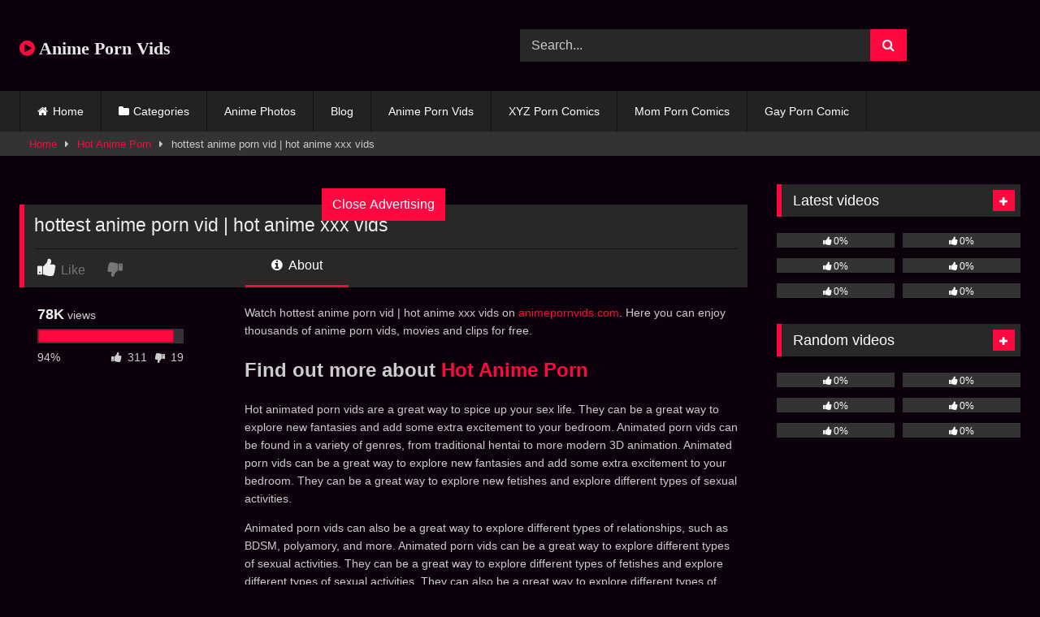

--- FILE ---
content_type: text/html; charset=UTF-8
request_url: https://animepornvids.com/hottest-anime-porn-vid-hot-anime-xxx-vids/
body_size: 19110
content:
<!DOCTYPE html>
<html lang="en-US" prefix="og: https://ogp.me/ns#">
<head>
<meta charset="UTF-8">
<meta content='width=device-width, initial-scale=1.0, maximum-scale=1.0, user-scalable=0' name='viewport' />
<link rel="profile" href="https://gmpg.org/xfn/11">
<link rel="icon" href="
https://animepornvids.com/wp-content/uploads/2023/02/Anime-porn-vids.png">
<!-- Meta social networks -->
<!-- Meta Facebook -->
<meta property="fb:app_id" content="966242223397117" />
<meta property="og:url" content="https://animepornvids.com/hottest-anime-porn-vid-hot-anime-xxx-vids/" />
<meta property="og:type" content="article" />
<meta property="og:title" content="hottest anime porn vid | hot anime xxx vids" />
<meta property="og:description" content="Watch hottest anime porn vid | hot anime xxx vids on animepornvids.com. Here you can enjoy thousands of anime porn vids, movies and clips for free. Find out more about&nbsp;Hot Anime Porn Hot animated porn vids are a great way to spice up your sex life. They can be a great way to explore new fantasies..." />
<meta property="og:image" content="https://animepornvids.com/wp-content/uploads/2022/12/3d-huge-tits-cats-fuck-eachother-in-a-high-proforming-porn.jpg" />
<meta property="og:image:width" content="200" />
<meta property="og:image:height" content="200" />
<!-- Meta Twitter -->
<meta name="twitter:card" content="summary">
<!--<meta name="twitter:site" content="@site_username">-->
<meta name="twitter:title" content="hottest anime porn vid | hot anime xxx vids">
<meta name="twitter:description" content="Watch hottest anime porn vid | hot anime xxx vids on animepornvids.com. Here you can enjoy thousands of anime porn vids, movies and clips for free. Find out more about&nbsp;Hot Anime Porn Hot animated porn vids are a great way to spice up your sex life. They can be a great way to explore new fantasies...">
<!--<meta name="twitter:creator" content="@creator_username">-->
<meta name="twitter:image" content="https://animepornvids.com/wp-content/uploads/2022/12/3d-huge-tits-cats-fuck-eachother-in-a-high-proforming-porn.jpg">
<!--<meta name="twitter:domain" content="YourDomain.com">-->
<!-- Temp Style -->
<style>
.post-thumbnail {
aspect-ratio: 16/9;
}
.post-thumbnail video,
.post-thumbnail img {
object-fit: fill;
}
.video-debounce-bar {
background: #FF083F!important;
}
@import url(https://fonts.googleapis.com/css?family=Open+Sans);
#site-navigation {
background: #222222;
}
.site-title a {
font-family: Open Sans;
font-size: 22px;
}
.site-branding .logo img {
max-width: 300px;
max-height: 120px;
margin-top: 0px;
margin-left: 0px;
}
a,
.site-title a i,
.thumb-block:hover .rating-bar i,
.categories-list .thumb-block:hover .entry-header .cat-title:before,
.required,
.like #more:hover i,
.dislike #less:hover i,
.top-bar i:hover,
.main-navigation .menu-item-has-children > a:after,
.menu-toggle i,
.main-navigation.toggled li:hover > a,
.main-navigation.toggled li.focus > a,
.main-navigation.toggled li.current_page_item > a,
.main-navigation.toggled li.current-menu-item > a,
#filters .filters-select:after,
.morelink i,
.top-bar .membership a i,
.thumb-block:hover .photos-count i {
color: #FF083F;
}
button,
.button,
input[type="button"],
input[type="reset"],
input[type="submit"],
.label,
.pagination ul li a.current,
.pagination ul li a:hover,
body #filters .label.secondary.active,
.label.secondary:hover,
.main-navigation li:hover > a,
.main-navigation li.focus > a,
.main-navigation li.current_page_item > a,
.main-navigation li.current-menu-item > a,
.widget_categories ul li a:hover,
.comment-reply-link,
a.tag-cloud-link:hover,
.template-actors li a:hover {
border-color: #FF083F!important;
background-color: #FF083F!important;
}
.rating-bar-meter,
.vjs-play-progress,
#filters .filters-options span:hover,
.bx-wrapper .bx-controls-direction a,
.top-bar .social-share a:hover,
.thumb-block:hover span.hd-video,
.featured-carousel .slide a:hover span.hd-video,
.appContainer .ctaButton {
background-color: #FF083F!important;
}
#video-tabs button.tab-link.active,
.title-block,
.widget-title,
.page-title,
.page .entry-title,
.comments-title,
.comment-reply-title,
.morelink:hover {
border-color: #FF083F!important;
}
/* Small desktops ----------- */
@media only screen  and (min-width : 64.001em) and (max-width : 84em) {
#main .thumb-block {
width: 33.33%!important;
}
}
/* Desktops and laptops ----------- */
@media only screen  and (min-width : 84.001em) {
#main .thumb-block {
width: 33.33%!important;
}
}
</style>
<!-- Google Analytics -->
<!-- Google tag (gtag.js) -->
<script async src="https://www.googletagmanager.com/gtag/js?id=G-2MB4CRZ3HS"></script>
<script>
window.dataLayer = window.dataLayer || [];
function gtag(){dataLayer.push(arguments);}
gtag('js', new Date());
gtag('config', 'G-2MB4CRZ3HS');
</script>
<!-- Meta Verification -->
<meta name="google-site-verification" content="pgVCrbB-PjB3GWiwJ5nGiBN6kyyMEq0zk9ddyCErBMw" />
<!-- Search Engine Optimization by Rank Math - https://rankmath.com/ -->
<title>Hottest Anime Porn Vid | Hot Anime Xxx Vids - Anime Porn Vids</title>
<meta name="description" content="Watch hottest anime porn vid | hot anime xxx vids on animepornvids.com. Here you can enjoy thousands of anime porn vids, movies and clips for free."/>
<meta name="robots" content="follow, index, max-snippet:-1, max-video-preview:-1, max-image-preview:large"/>
<link rel="canonical" href="https://animepornvids.com/hottest-anime-porn-vid-hot-anime-xxx-vids/" />
<meta property="og:locale" content="en_US" />
<meta property="og:type" content="article" />
<meta property="og:title" content="Hottest Anime Porn Vid | Hot Anime Xxx Vids - Anime Porn Vids" />
<meta property="og:description" content="Watch hottest anime porn vid | hot anime xxx vids on animepornvids.com. Here you can enjoy thousands of anime porn vids, movies and clips for free." />
<meta property="og:url" content="https://animepornvids.com/hottest-anime-porn-vid-hot-anime-xxx-vids/" />
<meta property="og:site_name" content="Anime Porn Vids" />
<meta property="article:tag" content="3d" />
<meta property="article:tag" content="fuck" />
<meta property="article:tag" content="high" />
<meta property="article:tag" content="huge" />
<meta property="article:tag" content="huge tits" />
<meta property="article:tag" content="porn" />
<meta property="article:tag" content="tits" />
<meta property="article:section" content="Hot Anime Porn" />
<meta property="og:updated_time" content="2022-12-27T12:43:10+00:00" />
<meta property="og:image" content="https://animepornvids.com/wp-content/uploads/2022/12/3d-huge-tits-cats-fuck-eachother-in-a-high-proforming-porn.jpg" />
<meta property="og:image:secure_url" content="https://animepornvids.com/wp-content/uploads/2022/12/3d-huge-tits-cats-fuck-eachother-in-a-high-proforming-porn.jpg" />
<meta property="og:image:width" content="600" />
<meta property="og:image:height" content="337" />
<meta property="og:image:alt" content="hottest anime porn vid | hot anime xxx vids" />
<meta property="og:image:type" content="image/jpeg" />
<meta name="twitter:card" content="summary_large_image" />
<meta name="twitter:title" content="Hottest Anime Porn Vid | Hot Anime Xxx Vids - Anime Porn Vids" />
<meta name="twitter:description" content="Watch hottest anime porn vid | hot anime xxx vids on animepornvids.com. Here you can enjoy thousands of anime porn vids, movies and clips for free." />
<meta name="twitter:image" content="https://animepornvids.com/wp-content/uploads/2022/12/3d-huge-tits-cats-fuck-eachother-in-a-high-proforming-porn.jpg" />
<meta name="twitter:label1" content="Written by" />
<meta name="twitter:data1" content="Anime Porn Vids" />
<meta name="twitter:label2" content="Time to read" />
<meta name="twitter:data2" content="3 minutes" />
<!-- /Rank Math WordPress SEO plugin -->
<link rel='dns-prefetch' href='//vjs.zencdn.net' />
<link rel='dns-prefetch' href='//unpkg.com' />
<link rel="alternate" type="application/rss+xml" title="Anime Porn Vids &raquo; Feed" href="https://animepornvids.com/feed/" />
<link rel="alternate" type="application/rss+xml" title="Anime Porn Vids &raquo; Comments Feed" href="https://animepornvids.com/comments/feed/" />
<link rel="alternate" type="application/rss+xml" title="Anime Porn Vids &raquo; hottest anime porn vid | hot anime xxx vids Comments Feed" href="https://animepornvids.com/hottest-anime-porn-vid-hot-anime-xxx-vids/feed/" />
<link rel="alternate" title="oEmbed (JSON)" type="application/json+oembed" href="https://animepornvids.com/wp-json/oembed/1.0/embed?url=https%3A%2F%2Fanimepornvids.com%2Fhottest-anime-porn-vid-hot-anime-xxx-vids%2F" />
<link rel="alternate" title="oEmbed (XML)" type="text/xml+oembed" href="https://animepornvids.com/wp-json/oembed/1.0/embed?url=https%3A%2F%2Fanimepornvids.com%2Fhottest-anime-porn-vid-hot-anime-xxx-vids%2F&#038;format=xml" />
<style id='wp-img-auto-sizes-contain-inline-css' type='text/css'>
img:is([sizes=auto i],[sizes^="auto," i]){contain-intrinsic-size:3000px 1500px}
/*# sourceURL=wp-img-auto-sizes-contain-inline-css */
</style>
<style id='wp-block-paragraph-inline-css' type='text/css'>
.is-small-text{font-size:.875em}.is-regular-text{font-size:1em}.is-large-text{font-size:2.25em}.is-larger-text{font-size:3em}.has-drop-cap:not(:focus):first-letter{float:left;font-size:8.4em;font-style:normal;font-weight:100;line-height:.68;margin:.05em .1em 0 0;text-transform:uppercase}body.rtl .has-drop-cap:not(:focus):first-letter{float:none;margin-left:.1em}p.has-drop-cap.has-background{overflow:hidden}:root :where(p.has-background){padding:1.25em 2.375em}:where(p.has-text-color:not(.has-link-color)) a{color:inherit}p.has-text-align-left[style*="writing-mode:vertical-lr"],p.has-text-align-right[style*="writing-mode:vertical-rl"]{rotate:180deg}
/*# sourceURL=https://animepornvids.com/wp-includes/blocks/paragraph/style.min.css */
</style>
<style id='wp-block-heading-inline-css' type='text/css'>
h1:where(.wp-block-heading).has-background,h2:where(.wp-block-heading).has-background,h3:where(.wp-block-heading).has-background,h4:where(.wp-block-heading).has-background,h5:where(.wp-block-heading).has-background,h6:where(.wp-block-heading).has-background{padding:1.25em 2.375em}h1.has-text-align-left[style*=writing-mode]:where([style*=vertical-lr]),h1.has-text-align-right[style*=writing-mode]:where([style*=vertical-rl]),h2.has-text-align-left[style*=writing-mode]:where([style*=vertical-lr]),h2.has-text-align-right[style*=writing-mode]:where([style*=vertical-rl]),h3.has-text-align-left[style*=writing-mode]:where([style*=vertical-lr]),h3.has-text-align-right[style*=writing-mode]:where([style*=vertical-rl]),h4.has-text-align-left[style*=writing-mode]:where([style*=vertical-lr]),h4.has-text-align-right[style*=writing-mode]:where([style*=vertical-rl]),h5.has-text-align-left[style*=writing-mode]:where([style*=vertical-lr]),h5.has-text-align-right[style*=writing-mode]:where([style*=vertical-rl]),h6.has-text-align-left[style*=writing-mode]:where([style*=vertical-lr]),h6.has-text-align-right[style*=writing-mode]:where([style*=vertical-rl]){rotate:180deg}
/*# sourceURL=https://animepornvids.com/wp-includes/blocks/heading/style.min.css */
</style>
<style id='wp-emoji-styles-inline-css' type='text/css'>
img.wp-smiley, img.emoji {
display: inline !important;
border: none !important;
box-shadow: none !important;
height: 1em !important;
width: 1em !important;
margin: 0 0.07em !important;
vertical-align: -0.1em !important;
background: none !important;
padding: 0 !important;
}
/*# sourceURL=wp-emoji-styles-inline-css */
</style>
<style id='wp-block-library-inline-css' type='text/css'>
:root{--wp-block-synced-color:#7a00df;--wp-block-synced-color--rgb:122,0,223;--wp-bound-block-color:var(--wp-block-synced-color);--wp-editor-canvas-background:#ddd;--wp-admin-theme-color:#007cba;--wp-admin-theme-color--rgb:0,124,186;--wp-admin-theme-color-darker-10:#006ba1;--wp-admin-theme-color-darker-10--rgb:0,107,160.5;--wp-admin-theme-color-darker-20:#005a87;--wp-admin-theme-color-darker-20--rgb:0,90,135;--wp-admin-border-width-focus:2px}@media (min-resolution:192dpi){:root{--wp-admin-border-width-focus:1.5px}}.wp-element-button{cursor:pointer}:root .has-very-light-gray-background-color{background-color:#eee}:root .has-very-dark-gray-background-color{background-color:#313131}:root .has-very-light-gray-color{color:#eee}:root .has-very-dark-gray-color{color:#313131}:root .has-vivid-green-cyan-to-vivid-cyan-blue-gradient-background{background:linear-gradient(135deg,#00d084,#0693e3)}:root .has-purple-crush-gradient-background{background:linear-gradient(135deg,#34e2e4,#4721fb 50%,#ab1dfe)}:root .has-hazy-dawn-gradient-background{background:linear-gradient(135deg,#faaca8,#dad0ec)}:root .has-subdued-olive-gradient-background{background:linear-gradient(135deg,#fafae1,#67a671)}:root .has-atomic-cream-gradient-background{background:linear-gradient(135deg,#fdd79a,#004a59)}:root .has-nightshade-gradient-background{background:linear-gradient(135deg,#330968,#31cdcf)}:root .has-midnight-gradient-background{background:linear-gradient(135deg,#020381,#2874fc)}:root{--wp--preset--font-size--normal:16px;--wp--preset--font-size--huge:42px}.has-regular-font-size{font-size:1em}.has-larger-font-size{font-size:2.625em}.has-normal-font-size{font-size:var(--wp--preset--font-size--normal)}.has-huge-font-size{font-size:var(--wp--preset--font-size--huge)}.has-text-align-center{text-align:center}.has-text-align-left{text-align:left}.has-text-align-right{text-align:right}.has-fit-text{white-space:nowrap!important}#end-resizable-editor-section{display:none}.aligncenter{clear:both}.items-justified-left{justify-content:flex-start}.items-justified-center{justify-content:center}.items-justified-right{justify-content:flex-end}.items-justified-space-between{justify-content:space-between}.screen-reader-text{border:0;clip-path:inset(50%);height:1px;margin:-1px;overflow:hidden;padding:0;position:absolute;width:1px;word-wrap:normal!important}.screen-reader-text:focus{background-color:#ddd;clip-path:none;color:#444;display:block;font-size:1em;height:auto;left:5px;line-height:normal;padding:15px 23px 14px;text-decoration:none;top:5px;width:auto;z-index:100000}html :where(.has-border-color){border-style:solid}html :where([style*=border-top-color]){border-top-style:solid}html :where([style*=border-right-color]){border-right-style:solid}html :where([style*=border-bottom-color]){border-bottom-style:solid}html :where([style*=border-left-color]){border-left-style:solid}html :where([style*=border-width]){border-style:solid}html :where([style*=border-top-width]){border-top-style:solid}html :where([style*=border-right-width]){border-right-style:solid}html :where([style*=border-bottom-width]){border-bottom-style:solid}html :where([style*=border-left-width]){border-left-style:solid}html :where(img[class*=wp-image-]){height:auto;max-width:100%}:where(figure){margin:0 0 1em}html :where(.is-position-sticky){--wp-admin--admin-bar--position-offset:var(--wp-admin--admin-bar--height,0px)}@media screen and (max-width:600px){html :where(.is-position-sticky){--wp-admin--admin-bar--position-offset:0px}}
/*# sourceURL=wp-block-library-inline-css */
</style><style id='global-styles-inline-css' type='text/css'>
:root{--wp--preset--aspect-ratio--square: 1;--wp--preset--aspect-ratio--4-3: 4/3;--wp--preset--aspect-ratio--3-4: 3/4;--wp--preset--aspect-ratio--3-2: 3/2;--wp--preset--aspect-ratio--2-3: 2/3;--wp--preset--aspect-ratio--16-9: 16/9;--wp--preset--aspect-ratio--9-16: 9/16;--wp--preset--color--black: #000000;--wp--preset--color--cyan-bluish-gray: #abb8c3;--wp--preset--color--white: #ffffff;--wp--preset--color--pale-pink: #f78da7;--wp--preset--color--vivid-red: #cf2e2e;--wp--preset--color--luminous-vivid-orange: #ff6900;--wp--preset--color--luminous-vivid-amber: #fcb900;--wp--preset--color--light-green-cyan: #7bdcb5;--wp--preset--color--vivid-green-cyan: #00d084;--wp--preset--color--pale-cyan-blue: #8ed1fc;--wp--preset--color--vivid-cyan-blue: #0693e3;--wp--preset--color--vivid-purple: #9b51e0;--wp--preset--gradient--vivid-cyan-blue-to-vivid-purple: linear-gradient(135deg,rgb(6,147,227) 0%,rgb(155,81,224) 100%);--wp--preset--gradient--light-green-cyan-to-vivid-green-cyan: linear-gradient(135deg,rgb(122,220,180) 0%,rgb(0,208,130) 100%);--wp--preset--gradient--luminous-vivid-amber-to-luminous-vivid-orange: linear-gradient(135deg,rgb(252,185,0) 0%,rgb(255,105,0) 100%);--wp--preset--gradient--luminous-vivid-orange-to-vivid-red: linear-gradient(135deg,rgb(255,105,0) 0%,rgb(207,46,46) 100%);--wp--preset--gradient--very-light-gray-to-cyan-bluish-gray: linear-gradient(135deg,rgb(238,238,238) 0%,rgb(169,184,195) 100%);--wp--preset--gradient--cool-to-warm-spectrum: linear-gradient(135deg,rgb(74,234,220) 0%,rgb(151,120,209) 20%,rgb(207,42,186) 40%,rgb(238,44,130) 60%,rgb(251,105,98) 80%,rgb(254,248,76) 100%);--wp--preset--gradient--blush-light-purple: linear-gradient(135deg,rgb(255,206,236) 0%,rgb(152,150,240) 100%);--wp--preset--gradient--blush-bordeaux: linear-gradient(135deg,rgb(254,205,165) 0%,rgb(254,45,45) 50%,rgb(107,0,62) 100%);--wp--preset--gradient--luminous-dusk: linear-gradient(135deg,rgb(255,203,112) 0%,rgb(199,81,192) 50%,rgb(65,88,208) 100%);--wp--preset--gradient--pale-ocean: linear-gradient(135deg,rgb(255,245,203) 0%,rgb(182,227,212) 50%,rgb(51,167,181) 100%);--wp--preset--gradient--electric-grass: linear-gradient(135deg,rgb(202,248,128) 0%,rgb(113,206,126) 100%);--wp--preset--gradient--midnight: linear-gradient(135deg,rgb(2,3,129) 0%,rgb(40,116,252) 100%);--wp--preset--font-size--small: 13px;--wp--preset--font-size--medium: 20px;--wp--preset--font-size--large: 36px;--wp--preset--font-size--x-large: 42px;--wp--preset--spacing--20: 0.44rem;--wp--preset--spacing--30: 0.67rem;--wp--preset--spacing--40: 1rem;--wp--preset--spacing--50: 1.5rem;--wp--preset--spacing--60: 2.25rem;--wp--preset--spacing--70: 3.38rem;--wp--preset--spacing--80: 5.06rem;--wp--preset--shadow--natural: 6px 6px 9px rgba(0, 0, 0, 0.2);--wp--preset--shadow--deep: 12px 12px 50px rgba(0, 0, 0, 0.4);--wp--preset--shadow--sharp: 6px 6px 0px rgba(0, 0, 0, 0.2);--wp--preset--shadow--outlined: 6px 6px 0px -3px rgb(255, 255, 255), 6px 6px rgb(0, 0, 0);--wp--preset--shadow--crisp: 6px 6px 0px rgb(0, 0, 0);}:where(.is-layout-flex){gap: 0.5em;}:where(.is-layout-grid){gap: 0.5em;}body .is-layout-flex{display: flex;}.is-layout-flex{flex-wrap: wrap;align-items: center;}.is-layout-flex > :is(*, div){margin: 0;}body .is-layout-grid{display: grid;}.is-layout-grid > :is(*, div){margin: 0;}:where(.wp-block-columns.is-layout-flex){gap: 2em;}:where(.wp-block-columns.is-layout-grid){gap: 2em;}:where(.wp-block-post-template.is-layout-flex){gap: 1.25em;}:where(.wp-block-post-template.is-layout-grid){gap: 1.25em;}.has-black-color{color: var(--wp--preset--color--black) !important;}.has-cyan-bluish-gray-color{color: var(--wp--preset--color--cyan-bluish-gray) !important;}.has-white-color{color: var(--wp--preset--color--white) !important;}.has-pale-pink-color{color: var(--wp--preset--color--pale-pink) !important;}.has-vivid-red-color{color: var(--wp--preset--color--vivid-red) !important;}.has-luminous-vivid-orange-color{color: var(--wp--preset--color--luminous-vivid-orange) !important;}.has-luminous-vivid-amber-color{color: var(--wp--preset--color--luminous-vivid-amber) !important;}.has-light-green-cyan-color{color: var(--wp--preset--color--light-green-cyan) !important;}.has-vivid-green-cyan-color{color: var(--wp--preset--color--vivid-green-cyan) !important;}.has-pale-cyan-blue-color{color: var(--wp--preset--color--pale-cyan-blue) !important;}.has-vivid-cyan-blue-color{color: var(--wp--preset--color--vivid-cyan-blue) !important;}.has-vivid-purple-color{color: var(--wp--preset--color--vivid-purple) !important;}.has-black-background-color{background-color: var(--wp--preset--color--black) !important;}.has-cyan-bluish-gray-background-color{background-color: var(--wp--preset--color--cyan-bluish-gray) !important;}.has-white-background-color{background-color: var(--wp--preset--color--white) !important;}.has-pale-pink-background-color{background-color: var(--wp--preset--color--pale-pink) !important;}.has-vivid-red-background-color{background-color: var(--wp--preset--color--vivid-red) !important;}.has-luminous-vivid-orange-background-color{background-color: var(--wp--preset--color--luminous-vivid-orange) !important;}.has-luminous-vivid-amber-background-color{background-color: var(--wp--preset--color--luminous-vivid-amber) !important;}.has-light-green-cyan-background-color{background-color: var(--wp--preset--color--light-green-cyan) !important;}.has-vivid-green-cyan-background-color{background-color: var(--wp--preset--color--vivid-green-cyan) !important;}.has-pale-cyan-blue-background-color{background-color: var(--wp--preset--color--pale-cyan-blue) !important;}.has-vivid-cyan-blue-background-color{background-color: var(--wp--preset--color--vivid-cyan-blue) !important;}.has-vivid-purple-background-color{background-color: var(--wp--preset--color--vivid-purple) !important;}.has-black-border-color{border-color: var(--wp--preset--color--black) !important;}.has-cyan-bluish-gray-border-color{border-color: var(--wp--preset--color--cyan-bluish-gray) !important;}.has-white-border-color{border-color: var(--wp--preset--color--white) !important;}.has-pale-pink-border-color{border-color: var(--wp--preset--color--pale-pink) !important;}.has-vivid-red-border-color{border-color: var(--wp--preset--color--vivid-red) !important;}.has-luminous-vivid-orange-border-color{border-color: var(--wp--preset--color--luminous-vivid-orange) !important;}.has-luminous-vivid-amber-border-color{border-color: var(--wp--preset--color--luminous-vivid-amber) !important;}.has-light-green-cyan-border-color{border-color: var(--wp--preset--color--light-green-cyan) !important;}.has-vivid-green-cyan-border-color{border-color: var(--wp--preset--color--vivid-green-cyan) !important;}.has-pale-cyan-blue-border-color{border-color: var(--wp--preset--color--pale-cyan-blue) !important;}.has-vivid-cyan-blue-border-color{border-color: var(--wp--preset--color--vivid-cyan-blue) !important;}.has-vivid-purple-border-color{border-color: var(--wp--preset--color--vivid-purple) !important;}.has-vivid-cyan-blue-to-vivid-purple-gradient-background{background: var(--wp--preset--gradient--vivid-cyan-blue-to-vivid-purple) !important;}.has-light-green-cyan-to-vivid-green-cyan-gradient-background{background: var(--wp--preset--gradient--light-green-cyan-to-vivid-green-cyan) !important;}.has-luminous-vivid-amber-to-luminous-vivid-orange-gradient-background{background: var(--wp--preset--gradient--luminous-vivid-amber-to-luminous-vivid-orange) !important;}.has-luminous-vivid-orange-to-vivid-red-gradient-background{background: var(--wp--preset--gradient--luminous-vivid-orange-to-vivid-red) !important;}.has-very-light-gray-to-cyan-bluish-gray-gradient-background{background: var(--wp--preset--gradient--very-light-gray-to-cyan-bluish-gray) !important;}.has-cool-to-warm-spectrum-gradient-background{background: var(--wp--preset--gradient--cool-to-warm-spectrum) !important;}.has-blush-light-purple-gradient-background{background: var(--wp--preset--gradient--blush-light-purple) !important;}.has-blush-bordeaux-gradient-background{background: var(--wp--preset--gradient--blush-bordeaux) !important;}.has-luminous-dusk-gradient-background{background: var(--wp--preset--gradient--luminous-dusk) !important;}.has-pale-ocean-gradient-background{background: var(--wp--preset--gradient--pale-ocean) !important;}.has-electric-grass-gradient-background{background: var(--wp--preset--gradient--electric-grass) !important;}.has-midnight-gradient-background{background: var(--wp--preset--gradient--midnight) !important;}.has-small-font-size{font-size: var(--wp--preset--font-size--small) !important;}.has-medium-font-size{font-size: var(--wp--preset--font-size--medium) !important;}.has-large-font-size{font-size: var(--wp--preset--font-size--large) !important;}.has-x-large-font-size{font-size: var(--wp--preset--font-size--x-large) !important;}
/*# sourceURL=global-styles-inline-css */
</style>
<style id='classic-theme-styles-inline-css' type='text/css'>
/*! This file is auto-generated */
.wp-block-button__link{color:#fff;background-color:#32373c;border-radius:9999px;box-shadow:none;text-decoration:none;padding:calc(.667em + 2px) calc(1.333em + 2px);font-size:1.125em}.wp-block-file__button{background:#32373c;color:#fff;text-decoration:none}
/*# sourceURL=/wp-includes/css/classic-themes.min.css */
</style>
<!-- <link rel='stylesheet' id='coderevolution-front-css-css' href='https://animepornvids.com/wp-content/plugins/redditomatic-reddit-post-generator/styles/coderevolution-front.css?ver=6.9' type='text/css' media='all' /> -->
<!-- <link rel='stylesheet' id='redditomatic-thumbnail-css-css' href='https://animepornvids.com/wp-content/plugins/redditomatic-reddit-post-generator/styles/redditomatic-thumbnail.css?ver=6.9' type='text/css' media='all' /> -->
<!-- <link rel='stylesheet' id='wp-automatic-css' href='https://animepornvids.com/wp-content/plugins/wp-automatic-plugin-for-wordpress/css/admin-dashboard.css?ver=1.0.0' type='text/css' media='all' /> -->
<!-- <link rel='stylesheet' id='wp-automatic-gallery-css' href='https://animepornvids.com/wp-content/plugins/wp-automatic-plugin-for-wordpress/css/wp-automatic.css?ver=1.0.0' type='text/css' media='all' /> -->
<!-- <link rel='stylesheet' id='wpst-font-awesome-css' href='https://animepornvids.com/wp-content/themes/retrotube/assets/stylesheets/font-awesome/css/font-awesome.min.css?ver=4.7.0' type='text/css' media='all' /> -->
<link rel="stylesheet" type="text/css" href="//animepornvids.com/wp-content/cache/wpfc-minified/6oqrimg0/h6qhc.css" media="all"/>
<link rel='stylesheet' id='wpst-videojs-style-css' href='//vjs.zencdn.net/7.8.4/video-js.css?ver=7.8.4' type='text/css' media='all' />
<!-- <link rel='stylesheet' id='wpst-style-css' href='https://animepornvids.com/wp-content/themes/retrotube/style.css?ver=1.13.0.1768459507' type='text/css' media='all' /> -->
<link rel="stylesheet" type="text/css" href="//animepornvids.com/wp-content/cache/wpfc-minified/d4fcby3t/h6qhc.css" media="all"/>
<script src='//animepornvids.com/wp-content/cache/wpfc-minified/95xx3ah4/h6qhc.js' type="text/javascript"></script>
<!-- <script type="text/javascript" src="https://animepornvids.com/wp-includes/js/jquery/jquery.min.js?ver=3.7.1" id="jquery-core-js"></script> -->
<!-- <script type="text/javascript" src="https://animepornvids.com/wp-includes/js/jquery/jquery-migrate.min.js?ver=3.4.1" id="jquery-migrate-js"></script> -->
<!-- <script type="text/javascript" src="https://animepornvids.com/wp-content/plugins/wp-automatic-plugin-for-wordpress/js/custom-front.js?ver=1.0" id="wp-automatic-js"></script> -->
<link rel="https://api.w.org/" href="https://animepornvids.com/wp-json/" /><link rel="alternate" title="JSON" type="application/json" href="https://animepornvids.com/wp-json/wp/v2/posts/655" /><link rel="EditURI" type="application/rsd+xml" title="RSD" href="https://animepornvids.com/xmlrpc.php?rsd" />
<meta name="generator" content="WordPress 6.9" />
<link rel='shortlink' href='https://animepornvids.com/?p=655' />
<link rel='dns-prefetch' href='https://i0.wp.com/'><link rel='preconnect' href='https://i0.wp.com/' crossorigin><link rel='dns-prefetch' href='https://i1.wp.com/'><link rel='preconnect' href='https://i1.wp.com/' crossorigin><link rel='dns-prefetch' href='https://i2.wp.com/'><link rel='preconnect' href='https://i2.wp.com/' crossorigin><link rel='dns-prefetch' href='https://i3.wp.com/'><link rel='preconnect' href='https://i3.wp.com/' crossorigin><link rel="pingback" href="https://animepornvids.com/xmlrpc.php"><style type="text/css" id="custom-background-css">
body.custom-background { background-color: #0b000c; }
</style>
<script type="text/javascript" id="google_gtagjs" src="https://www.googletagmanager.com/gtag/js?id=G-2MB4CRZ3HS" async="async"></script>
<script type="text/javascript" id="google_gtagjs-inline">
/* <![CDATA[ */
window.dataLayer = window.dataLayer || [];function gtag(){dataLayer.push(arguments);}gtag('js', new Date());gtag('config', 'G-2MB4CRZ3HS', {} );
/* ]]> */
</script>
<link rel="icon" href="https://animepornvids.com/wp-content/uploads/2024/04/cropped-anime-porn-videos-32x32.jpg" sizes="32x32" />
<link rel="icon" href="https://animepornvids.com/wp-content/uploads/2024/04/cropped-anime-porn-videos-192x192.jpg" sizes="192x192" />
<link rel="apple-touch-icon" href="https://animepornvids.com/wp-content/uploads/2024/04/cropped-anime-porn-videos-180x180.jpg" />
<meta name="msapplication-TileImage" content="https://animepornvids.com/wp-content/uploads/2024/04/cropped-anime-porn-videos-270x270.jpg" />
</head>  <body class="wp-singular post-template-default single single-post postid-655 single-format-video custom-background wp-embed-responsive wp-theme-retrotube"> <div id="page"> 	<a class="skip-link screen-reader-text" href="#content">Skip to content</a>  	<header id="masthead" class="site-header" role="banner">  		 		<div class="site-branding row"> 			<div class="logo"> 															<p class="site-title"><a href="https://animepornvids.com/" rel="home"> 																								<i class="fa fa-play-circle"></i>								Anime Porn Vids</a></p> 										 							</div> 							<div class="header-search"> 	<form method="get" id="searchform" action="https://animepornvids.com/">         					<input class="input-group-field" value="Search..." name="s" id="s" onfocus="if (this.value == 'Search...') {this.value = '';}" onblur="if (this.value == '') {this.value = 'Search...';}" type="text" /> 				 		<input class="button fa-input" type="submit" id="searchsubmit" value="&#xf002;" />         	</form> </div>								</div><!-- .site-branding -->  		<nav id="site-navigation" class="main-navigation" role="navigation"> 			<div id="head-mobile"></div> 			<div class="button-nav"></div> 			<ul id="menu-main-menu" class="row"><li id="menu-item-12" class="home-icon menu-item menu-item-type-custom menu-item-object-custom menu-item-home menu-item-12"><a href="https://animepornvids.com">Home</a></li> <li id="menu-item-13" class="cat-icon menu-item menu-item-type-post_type menu-item-object-page menu-item-13"><a href="https://animepornvids.com/categories/">Categories</a></li> <li id="menu-item-2176" class="menu-item menu-item-type-custom menu-item-object-custom menu-item-2176"><a href="https://animepornvids.com/photos/">Anime Photos</a></li> <li id="menu-item-18023" class="menu-item menu-item-type-custom menu-item-object-custom menu-item-18023"><a href="https://animepornvids.com/blog/">Blog</a></li> <li id="menu-item-39" class="menu-item menu-item-type-taxonomy menu-item-object-category menu-item-39"><a href="https://animepornvids.com/category/anime-porn-vids/">Anime Porn Vids</a></li> <li id="menu-item-1028" class="menu-item menu-item-type-custom menu-item-object-custom menu-item-1028"><a href="https://xyzporncomics.com/">XYZ Porn Comics</a></li> <li id="menu-item-1029" class="menu-item menu-item-type-custom menu-item-object-custom menu-item-1029"><a href="https://momporncomics.com/">Mom Porn Comics</a></li> <li id="menu-item-1030" class="menu-item menu-item-type-custom menu-item-object-custom menu-item-1030"><a href="https://gayporncomic.com/">Gay Porn Comic</a></li> </ul>		</nav><!-- #site-navigation -->  		<div class="clear"></div>  			</header><!-- #masthead -->  	<div class="breadcrumbs-area"><div class="row"><div id="breadcrumbs"><a href="https://animepornvids.com">Home</a><span class="separator"><i class="fa fa-caret-right"></i></span><a href="https://animepornvids.com/category/hot-anime-porn/">Hot Anime Porn</a><span class="separator"><i class="fa fa-caret-right"></i></span><span class="current">hottest anime porn vid | hot anime xxx vids</span></div></div></div> 	 	<div id="content" class="site-content row"> 	<div id="primary" class="content-area with-sidebar-right"> 		<main id="main" class="site-main with-sidebar-right" role="main">  		 <article id="post-655" class="post-655 post type-post status-publish format-video has-post-thumbnail hentry category-hot-anime-porn tag-3d tag-fuck tag-high tag-huge tag-huge-tits tag-porn tag-tits post_format-post-format-video" itemprop="video" itemscope itemtype="https://schema.org/VideoObject"> 	<meta itemprop="author" content="Anime Porn Vids" /><meta itemprop="name" content="hottest anime porn vid | hot anime xxx vids" /><meta itemprop="description" content="hottest anime porn vid | hot anime xxx vids" /><meta itemprop="description" content="Watch hottest anime porn vid | hot anime xxx vids on animepornvids.com. Here you can enjoy thousands of anime porn vids, movies and clips for free.    Find out more about&nbsp;Hot Anime Porn    Hot animated porn vids are a great way to spice up your sex life. They can be a great way to explore new fantasies and add some extra excitement to your bedroom. Animated porn vids can be found in a variety of genres, from traditional hentai to more modern 3D animation. Animated porn vids can be a great way to explore new fantasies and add some extra excitement to your bedroom. They can be a great way to explore new fetishes and explore different types of sexual activities.    Animated porn vids can also be a great way to explore different types of relationships, such as BDSM, polyamory, and more. Animated porn vids can be a great way to explore different types of sexual activities. They can be a great way to explore different types of fetishes and explore different types of sexual activities. They can also be a great way to explore different types of relationships, such as BDSM, polyamory, and more.    Animated porn vids can also be a great way to explore different types of relationships. They can be a great way to explore different types of fetishes and explore different types of sexual activities. They can also be a great way to explore different types of relationships, such as BDSM, polyamory, and more. Animated porn vids can also be a great way to explore different types of fantasies.    They can be a great way to explore different types of fetishes and explore different types of sexual activities. They can also be a great way to explore different types of relationships, such as BDSM, polyamory, and more. Animated porn vids can be a great way to explore different types of fantasies and explore different types of sexual activities. They can also be a great way to explore different types of relationships, such as BDSM, polyamory, and more.    They can also be a great way to explore different types of fetishes and explore different types of sexual activities. Overall, hot animated porn vids can be a great way to spice up your sex life. They can be a great way to explore new fantasies and add some extra excitement to your bedroom. They can also be a great way to explore different types of relationships, such as BDSM, polyamory, and more.    hottest anime porn vid | hot anime xxx vids    In this Hot anime porn video, you can see Once upon a time, there was a young couple, both of whom were avid&nbsp;anime&nbsp;fans. They had been together for a while and were deeply in love. One day, they decided to take their relationship to the next level and explore their mutual love of anime by watching some anime porn together.    They were both a bit nervous, but excited to explore this new side of their relationship. The couple settled in on the couch and began to watch the anime porn. As they watched, they became more and more aroused. Soon, they were both completely turned on and ready to take things to the next level. The couple began to kiss passionately and soon their clothes were off. They explored each other’s bodies with their hands and mouths, exploring every inch of each other. They moved from the couch to the bed, where they explored each other even more.    The couple moved in perfect harmony, their bodies intertwined as they explored each other. They moved faster and faster, their pleasure intensifying with each movement. Soon, they both reached their climax and collapsed in each other’s arms, exhausted and satisfied. The couple lay there for a while, enjoying the afterglow of their passionate lovemaking. They had just experienced something truly special and they both knew it. They had just taken their relationship to a whole new level and they were both incredibly happy.    Enjoy Full hottest anime porn vid | hot anime xxx vids    Find out more Anime porn vids here&nbsp;Animepornvids.com" /><meta itemprop="duration" content="P0DT0H4M0S" /><meta itemprop="thumbnailUrl" content="https://animepornvids.com/wp-content/uploads/2022/12/3d-huge-tits-cats-fuck-eachother-in-a-high-proforming-porn.jpg" /><meta itemprop="embedURL" content="https://www.xvideos.com/embedframe/33702195" /><meta itemprop="uploadDate" content="2022-12-27T12:43:07+00:00" />	<header class="entry-header"> 		 		<div class="video-player"> 	<div class="responsive-player"><iframe src="https://animepornvids.com/wp-content/plugins/clean-tube-player/public/player-x.php?q=[base64]" frameborder="0" scrolling="no" allowfullscreen></iframe> 					<div class="happy-inside-player"> 						<div class="zone-1"><script>
atOptions = {
'key' : '2a8d1f4c8fe053eb3284c4a4eca433d1',
'format' : 'iframe',
'height' : 250,
'width' : 300,
'params' : {}
};
</script>  <script src="https://practicalboil.com/2a8d1f4c8fe053eb3284c4a4eca433d1/invoke.js"></script></div> 						<div class="zone-2"><script>
atOptions = {
'key' : '2a8d1f4c8fe053eb3284c4a4eca433d1',
'format' : 'iframe',
'height' : 250,
'width' : 300,
'params' : {}
};
</script>  <script src="https://practicalboil.com/2a8d1f4c8fe053eb3284c4a4eca433d1/invoke.js"></script></div> 						<button class="close close-text">Close Advertising</button> 					</div> 				</div></div>  					<div class="happy-under-player"> 				<script>
atOptions = {
'key' : '23afa96b492f8e033138cdbfc5c4d762',
'format' : 'iframe',
'height' : 90,
'width' : 728,
'params' : {}
};
</script>  <script src="https://practicalboil.com/23afa96b492f8e033138cdbfc5c4d762/invoke.js"></script>			</div> 		 					<div class="happy-under-player-mobile"> 				<script>
atOptions = {
'key' : '2a8d1f4c8fe053eb3284c4a4eca433d1',
'format' : 'iframe',
'height' : 250,
'width' : 300,
'params' : {}
};
</script>  <script src="https://practicalboil.com/2a8d1f4c8fe053eb3284c4a4eca433d1/invoke.js"></script>			</div> 		 		 		 		<div class="title-block box-shadow"> 			<h1 class="entry-title" itemprop="name">hottest anime porn vid | hot anime xxx vids</h1>							<div id="rating"> 					<span id="video-rate"><span class="post-like"><a href="#" data-post_id="655" data-post_like="like"><span class="like" title="I like this"><span id="more"><i class="fa fa-thumbs-up"></i> <span class="grey-link">Like</span></span></a> 		<a href="#" data-post_id="655" data-post_like="dislike"> 			<span title="I dislike this" class="qtip dislike"><span id="less"><i class="fa fa-thumbs-down fa-flip-horizontal"></i></span></span> 		</a></span></span> 									</div> 						<div id="video-tabs" class="tabs"> 				<button class="tab-link active about" data-tab-id="video-about"><i class="fa fa-info-circle"></i> About</button> 							</div> 		</div>  		<div class="clear"></div>  	</header><!-- .entry-header -->  	<div class="entry-content"> 					<div id="rating-col"> 									<div id="video-views"><span>0</span> views</div>									<div class="rating-bar"> 						<div class="rating-bar-meter"></div> 					</div> 					<div class="rating-result"> 							<div class="percentage">0%</div> 						<div class="likes"> 							<i class="fa fa-thumbs-up"></i> <span class="likes_count">0</span> 							<i class="fa fa-thumbs-down fa-flip-horizontal"></i> <span class="dislikes_count">0</span> 						</div> 					</div> 							</div> 				<div class="tab-content"> 						<div id="video-about" class="width70"> 					<div class="video-description"> 													<div class="desc"> 								 <p>Watch hottest anime porn vid | hot anime xxx vids on <a href="https://animepornvids.com/">animepornvids.com</a>. Here you can enjoy thousands of anime porn vids, movies and clips for free.</p>    <h2 class="wp-block-heading">Find out more about&nbsp;<a href="https://animepornvids.com/category/hot-anime-porn/">Hot Anime Porn</a></h2>    <p>Hot animated porn vids are a great way to spice up your sex life. They can be a great way to explore new fantasies and add some extra excitement to your bedroom. Animated porn vids can be found in a variety of genres, from traditional hentai to more modern 3D animation. Animated porn vids can be a great way to explore new fantasies and add some extra excitement to your bedroom. They can be a great way to explore new fetishes and explore different types of sexual activities.</p>    <p>Animated porn vids can also be a great way to explore different types of relationships, such as BDSM, polyamory, and more. Animated porn vids can be a great way to explore different types of sexual activities. They can be a great way to explore different types of fetishes and explore different types of sexual activities. They can also be a great way to explore different types of relationships, such as BDSM, polyamory, and more.</p>    <p>Animated porn vids can also be a great way to explore different types of relationships. They can be a great way to explore different types of fetishes and explore different types of sexual activities. They can also be a great way to explore different types of relationships, such as BDSM, polyamory, and more. Animated porn vids can also be a great way to explore different types of fantasies.</p>    <p>They can be a great way to explore different types of fetishes and explore different types of sexual activities. They can also be a great way to explore different types of relationships, such as BDSM, polyamory, and more. Animated porn vids can be a great way to explore different types of fantasies and explore different types of sexual activities. They can also be a great way to explore different types of relationships, such as BDSM, polyamory, and more.</p>    <p>They can also be a great way to explore different types of fetishes and explore different types of sexual activities. Overall, hot animated porn vids can be a great way to spice up your sex life. They can be a great way to explore new fantasies and add some extra excitement to your bedroom. They can also be a great way to explore different types of relationships, such as BDSM, polyamory, and more.</p>    <h2 class="wp-block-heading">hottest anime porn vid | hot anime xxx vids</h2>    <p>In this Hot anime porn video, you can see Once upon a time, there was a young couple, both of whom were avid&nbsp;<a href="https://en.wikipedia.org/wiki/Anime" target="_blank" rel="noreferrer noopener">anime&nbsp;</a>fans. They had been together for a while and were deeply in love. One day, they decided to take their relationship to the next level and explore their mutual love of anime by watching some anime porn together.</p>    <p>They were both a bit nervous, but excited to explore this new side of their relationship. The couple settled in on the couch and began to watch the anime porn. As they watched, they became more and more aroused. Soon, they were both completely turned on and ready to take things to the next level. The couple began to kiss passionately and soon their clothes were off. They explored each other’s bodies with their hands and mouths, exploring every inch of each other. They moved from the couch to the bed, where they explored each other even more.</p>    <p>The couple moved in perfect harmony, their bodies intertwined as they explored each other. They moved faster and faster, their pleasure intensifying with each movement. Soon, they both reached their climax and collapsed in each other’s arms, exhausted and satisfied. The couple lay there for a while, enjoying the afterglow of their passionate lovemaking. They had just experienced something truly special and they both knew it. They had just taken their relationship to a whole new level and they were both incredibly happy.</p>    <h4 class="wp-block-heading">Enjoy Full hottest anime porn vid | hot anime xxx vids</h4>    <p><strong>Find out more Anime porn vids here&nbsp;<a href="https://animepornvids.com/">Animepornvids.com</a></strong></p> <div id="wp_reddit_wrapper"><a href="http://en.reddit.com/submit?url=https://animepornvids.com/hottest-anime-porn-vid-hot-anime-xxx-vids/&amp;title=hottest%20anime%20porn%20vid%20|%20hot%20anime%20xxx%20vids" id="wp_reddit_link" target="_blank"><img decoding="async" id="wp_reddit_hover" src="https://animepornvids.com/wp-content/plugins/redditomatic-reddit-post-generator//styles/wp-reddit.png"></a></div><br />							</div> 											</div> 																									<div class="tags"> 						<div class="tags-list"><a href="https://animepornvids.com/category/hot-anime-porn/" class="label" title="Hot Anime Porn"><i class="fa fa-folder-open"></i>Hot Anime Porn</a> <a href="https://animepornvids.com/tag/3d/" class="label" title="3d"><i class="fa fa-tag"></i>3d</a> <a href="https://animepornvids.com/tag/fuck/" class="label" title="fuck"><i class="fa fa-tag"></i>fuck</a> <a href="https://animepornvids.com/tag/high/" class="label" title="high"><i class="fa fa-tag"></i>high</a> <a href="https://animepornvids.com/tag/huge/" class="label" title="huge"><i class="fa fa-tag"></i>huge</a> <a href="https://animepornvids.com/tag/huge-tits/" class="label" title="huge tits"><i class="fa fa-tag"></i>huge tits</a> <a href="https://animepornvids.com/tag/porn/" class="label" title="porn"><i class="fa fa-tag"></i>porn</a> <a href="https://animepornvids.com/tag/tits/" class="label" title="tits"><i class="fa fa-tag"></i>tits</a> </div>					</div> 							</div> 					</div> 	</div><!-- .entry-content -->  	<div class="under-video-block"> 								<h2 class="widget-title">Related videos</h2>  			<div> 			 <article data-video-id="video_1" data-main-thumb="https://animepornvids.com/wp-content/uploads/2024/12/3d-anime-style-hentai-porn-compilation-with-sound.jpg" data-trailer="https://cdn77-pic.xvideos-cdn.com/videos/videopreview/08/ed/a3/08eda3ce95b13a48698c738458b047ce_169.mp4" class="loop-video thumb-block video-preview-item full-width post-69751 post type-post status-publish format-video has-post-thumbnail hentry category-hot-anime-porn tag-3d tag-anime tag-compilation tag-hentai tag-hentai-porn tag-porn tag-style post_format-post-format-video" data-post-id="69751"> 	<a href="https://animepornvids.com/3d-anime-style-hentai-porn-compilation-with-sound/" title="3D Anime Style Hentai Porn Compilation [With Sound]"> 		<div class="post-thumbnail"> 			 			<div class="post-thumbnail-container"><img class="video-main-thumb" width="300" height="168.75" src="https://animepornvids.com/wp-content/uploads/2024/12/3d-anime-style-hentai-porn-compilation-with-sound.jpg" alt="3D Anime Style Hentai Porn Compilation [With Sound]"></div>			<div class="video-overlay"></div>  						<span class="views"><i class="fa fa-eye"></i> 14</span>			<span class="duration"><i class="fa fa-clock-o"></i>22:00</span>		</div>  		<div class="rating-bar"><div class="rating-bar-meter" style="width:0%"></div><i class="fa fa-thumbs-up" aria-hidden="true"></i><span>0%</span></div> 		<header class="entry-header"> 			<span>3D Anime Style Hentai Porn Compilation [With Sound]</span> 		</header> 	</a> </article>  <article data-video-id="video_2" data-main-thumb="https://animepornvids.com/wp-content/uploads/2025/03/21vame5b08fe9ad94e5a5b3e88081e5b8ab.jpg" data-trailer="https://cdn77-pic.xvideos-cdn.com/videos/videopreview/a2/bd/c2/a2bdc263dccb7ac652a6c4bfeb1f7e4d_169.mp4" class="loop-video thumb-block video-preview-item full-width post-114890 post type-post status-publish format-video has-post-thumbnail hentry category-hot-anime-porn post_format-post-format-video" data-post-id="114890"> 	<a href="https://animepornvids.com/21vam%e5%b0%8f%e9%ad%94%e5%a5%b3%e8%80%81%e5%b8%ab/" title="21[VAM]小魔女老師"> 		<div class="post-thumbnail"> 			 			<div class="post-thumbnail-container"><img class="video-main-thumb" width="300" height="168.75" src="https://animepornvids.com/wp-content/uploads/2025/03/21vame5b08fe9ad94e5a5b3e88081e5b8ab.jpg" alt="21[VAM]小魔女老師"></div>			<div class="video-overlay"></div>  						<span class="views"><i class="fa fa-eye"></i> 9</span>			<span class="duration"><i class="fa fa-clock-o"></i>05:00</span>		</div>  		<div class="rating-bar"><div class="rating-bar-meter" style="width:0%"></div><i class="fa fa-thumbs-up" aria-hidden="true"></i><span>0%</span></div> 		<header class="entry-header"> 			<span>21[VAM]小魔女老師</span> 		</header> 	</a> </article>  <article data-video-id="video_3" data-main-thumb="https://animepornvids.com/wp-content/uploads/2024/05/cute-brunette-babe-first-time-sex-hentai.jpg" data-trailer="https://cdn77-pic.xvideos-cdn.com/videos/videopreview/f2/87/0e/f2870e1784d863c6a68944c48a84b517_169.mp4" class="loop-video thumb-block video-preview-item full-width post-49830 post type-post status-publish format-video has-post-thumbnail hentry category-hot-anime-porn tag-babe tag-brunette tag-cute tag-first tag-first-time tag-first-time-sex tag-hentai tag-sex tag-time post_format-post-format-video" data-post-id="49830"> 	<a href="https://animepornvids.com/cute-brunette-babe-first-time-sex-hentai/" title="Cute Brunette Babe First Time Sex [ HENTAI ]"> 		<div class="post-thumbnail"> 			 			<div class="post-thumbnail-container"><img class="video-main-thumb" width="300" height="168.75" src="https://animepornvids.com/wp-content/uploads/2024/05/cute-brunette-babe-first-time-sex-hentai.jpg" alt="Cute Brunette Babe First Time Sex [ HENTAI ]"></div>			<div class="video-overlay"></div>  						<span class="views"><i class="fa fa-eye"></i> 13</span>			<span class="duration"><i class="fa fa-clock-o"></i>07:00</span>		</div>  		<div class="rating-bar"><div class="rating-bar-meter" style="width:0%"></div><i class="fa fa-thumbs-up" aria-hidden="true"></i><span>0%</span></div> 		<header class="entry-header"> 			<span>Cute Brunette Babe First Time Sex [ HENTAI ]</span> 		</header> 	</a> </article>  <article data-video-id="video_4" data-main-thumb="https://animepornvids.com/wp-content/uploads/2024/11/milf-hunter-8-e794a8e582b3e69599e5a3abe9ab94e4bd8de88887e6b5b7e78e8be6989fe5819ae6849b.jpg" data-trailer="https://cdn77-pic.xvideos-cdn.com/videos/videopreview/eb/29/7c/eb297c41eb05a842837cb8f7495bd9bd_169.mp4" class="loop-video thumb-block video-preview-item full-width post-60496 post type-post status-publish format-video has-post-thumbnail hentry category-hot-anime-porn tag-hunter tag-milf tag-milf-hunter post_format-post-format-video" data-post-id="60496"> 	<a href="https://animepornvids.com/milf-hunter-8-%e7%94%a8%e5%82%b3%e6%95%99%e5%a3%ab%e9%ab%94%e4%bd%8d%e8%88%87%e6%b5%b7%e7%8e%8b%e6%98%9f%e5%81%9a%e6%84%9b/" title="MILF HUNTER 8 用傳教士體位與海王星做愛"> 		<div class="post-thumbnail"> 			 			<div class="post-thumbnail-container"><img class="video-main-thumb" width="300" height="168.75" src="https://animepornvids.com/wp-content/uploads/2024/11/milf-hunter-8-e794a8e582b3e69599e5a3abe9ab94e4bd8de88887e6b5b7e78e8be6989fe5819ae6849b.jpg" alt="MILF HUNTER 8 用傳教士體位與海王星做愛"></div>			<div class="video-overlay"></div>  						<span class="views"><i class="fa fa-eye"></i> 7</span>			<span class="duration"><i class="fa fa-clock-o"></i>07:00</span>		</div>  		<div class="rating-bar"><div class="rating-bar-meter" style="width:0%"></div><i class="fa fa-thumbs-up" aria-hidden="true"></i><span>0%</span></div> 		<header class="entry-header"> 			<span>MILF HUNTER 8 用傳教士體位與海王星做愛</span> 		</header> 	</a> </article>  <article data-video-id="video_5" data-main-thumb="https://animepornvids.com/wp-content/uploads/2024/12/amazon-ride-with-wonder-woman-in-cowgirl-position-parody-with-dc-comics-super-heroine.jpg" data-trailer="https://cdn77-pic.xvideos-cdn.com/videos/videopreview/16/39/8e/16398edfc91172f765d9f1ff7a817bcb_169.mp4" class="loop-video thumb-block video-preview-item full-width post-70457 post type-post status-publish format-video has-post-thumbnail hentry category-hot-anime-porn tag-amazon tag-comics tag-cowgirl tag-parody tag-ride tag-super tag-woman tag-wonder post_format-post-format-video" data-post-id="70457"> 	<a href="https://animepornvids.com/amazon-ride-with-wonder-woman-in-cowgirl-position-parody-with-dc-comics-super-heroine/" title="Amazon Ride with Wonder Woman in cowgirl position &#8211; parody with DC Comics super heroine"> 		<div class="post-thumbnail"> 			 			<div class="post-thumbnail-container"><img class="video-main-thumb" width="300" height="168.75" src="https://animepornvids.com/wp-content/uploads/2024/12/amazon-ride-with-wonder-woman-in-cowgirl-position-parody-with-dc-comics-super-heroine.jpg" alt="Amazon Ride with Wonder Woman in cowgirl position &#8211; parody with DC Comics super heroine"></div>			<div class="video-overlay"></div>  						<span class="views"><i class="fa fa-eye"></i> 7</span>			<span class="duration"><i class="fa fa-clock-o"></i>02:00</span>		</div>  		<div class="rating-bar"><div class="rating-bar-meter" style="width:0%"></div><i class="fa fa-thumbs-up" aria-hidden="true"></i><span>0%</span></div> 		<header class="entry-header"> 			<span>Amazon Ride with Wonder Woman in cowgirl position &#8211; parody with DC Comics super heroine</span> 		</header> 	</a> </article>  <article data-video-id="video_6" data-main-thumb="https://animepornvids.com/wp-content/uploads/2025/01/isekai-harem-monogatari-hentai-1.jpg" data-trailer="https://cdn77-pic.xvideos-cdn.com/videos/videopreview/80/c8/9d/80c89d3c35de44d89189637f9311a8e6_169.mp4" class="loop-video thumb-block video-preview-item full-width post-89417 post type-post status-publish format-video has-post-thumbnail hentry category-hot-anime-porn tag-hentai post_format-post-format-video" data-post-id="89417"> 	<a href="https://animepornvids.com/isekai-harem-monogatari-hentai-1/" title="Isekai Harem Monogatari hentai 1"> 		<div class="post-thumbnail"> 			 			<div class="post-thumbnail-container"><img class="video-main-thumb" width="300" height="168.75" src="https://animepornvids.com/wp-content/uploads/2025/01/isekai-harem-monogatari-hentai-1.jpg" alt="Isekai Harem Monogatari hentai 1"></div>			<div class="video-overlay"></div>  						<span class="views"><i class="fa fa-eye"></i> 11</span>			<span class="duration"><i class="fa fa-clock-o"></i>11:00</span>		</div>  		<div class="rating-bar"><div class="rating-bar-meter" style="width:0%"></div><i class="fa fa-thumbs-up" aria-hidden="true"></i><span>0%</span></div> 		<header class="entry-header"> 			<span>Isekai Harem Monogatari hentai 1</span> 		</header> 	</a> </article> 			</div> 						<div class="clear"></div> 			<div class="show-more-related"> 				<a class="button large" href="https://animepornvids.com/category/hot-anime-porn/">Show more related videos</a> 			</div> 					 	</div> <div class="clear"></div>  	 </article><!-- #post-## -->  		</main><!-- #main --> 	</div><!-- #primary -->   	<aside id="sidebar" class="widget-area with-sidebar-right" role="complementary"> 					<div class="happy-sidebar"> 				<script>
atOptions = {
'key' : '2a8d1f4c8fe053eb3284c4a4eca433d1',
'format' : 'iframe',
'height' : 250,
'width' : 300,
'params' : {}
};
</script>  <script src="https://practicalboil.com/2a8d1f4c8fe053eb3284c4a4eca433d1/invoke.js"></script>			</div> 				<section id="widget_videos_block-4" class="widget widget_videos_block"><h2 class="widget-title">Latest videos</h2>				<a class="more-videos label" href="https://animepornvids.com/?filter=latest												"><i class="fa fa-plus"></i> <span>More videos</span></a> 	<div class="videos-list"> 			 <article data-video-id="video_7" data-main-thumb="https://animepornvids.com/wp-content/uploads/2025/01/the-seven-realms-atlas-having-threesome-sex-with-leyala-kali-naya-visual-novel.jpg" data-trailer="https://cdn77-pic.xvideos-cdn.com/videos/videopreview/55/03/d6/5503d699d3b816c0a17d0782d482f5aa_169.mp4" class="loop-video thumb-block video-preview-item full-width post-97104 post type-post status-publish format-video has-post-thumbnail hentry category-anime-threesome tag-having tag-sex tag-threesome tag-threesome-sex post_format-post-format-video" data-post-id="97104"> 	<a href="https://animepornvids.com/the-seven-realms-atlas-having-threesome-sex-with-leyala-kali-naya-visual-novel/" title="The Seven Realms -Atlas having Threesome sex with Leyala, Kali &amp; Naya &#8211; Visual novel"> 		<div class="post-thumbnail"> 			 			<div class="post-thumbnail-container"><img class="video-main-thumb" width="300" height="168.75" src="https://animepornvids.com/wp-content/uploads/2025/01/the-seven-realms-atlas-having-threesome-sex-with-leyala-kali-naya-visual-novel.jpg" alt="The Seven Realms -Atlas having Threesome sex with Leyala, Kali &amp; Naya &#8211; Visual novel"></div>			<div class="video-overlay"></div>  						<span class="views"><i class="fa fa-eye"></i> 98</span>			<span class="duration"><i class="fa fa-clock-o"></i>16:00</span>		</div>  		<div class="rating-bar"><div class="rating-bar-meter" style="width:0%"></div><i class="fa fa-thumbs-up" aria-hidden="true"></i><span>0%</span></div> 		<header class="entry-header"> 			<span>The Seven Realms -Atlas having Threesome sex with Leyala, Kali &amp; Naya &#8211; Visual novel</span> 		</header> 	</a> </article>  <article data-video-id="video_8" data-main-thumb="https://animepornvids.com/wp-content/uploads/2025/01/trio-con-dos-esposas-insatisfechas-hentai.jpg" data-trailer="https://cdn77-pic.xvideos-cdn.com/videos/videopreview/15/67/05/1567056225ea77cc6f15066e04b10557_169.mp4" class="loop-video thumb-block video-preview-item full-width post-97102 post type-post status-publish format-video has-post-thumbnail hentry category-anime-threesome tag-hentai post_format-post-format-video" data-post-id="97102"> 	<a href="https://animepornvids.com/trio-con-dos-esposas-insatisfechas-hentai/" title="Trio con dos esposas insatisfechas hentai"> 		<div class="post-thumbnail"> 			 			<div class="post-thumbnail-container"><img class="video-main-thumb" width="300" height="168.75" src="https://animepornvids.com/wp-content/uploads/2025/01/trio-con-dos-esposas-insatisfechas-hentai.jpg" alt="Trio con dos esposas insatisfechas hentai"></div>			<div class="video-overlay"></div>  						<span class="views"><i class="fa fa-eye"></i> 57</span>			<span class="duration"><i class="fa fa-clock-o"></i>11:00</span>		</div>  		<div class="rating-bar"><div class="rating-bar-meter" style="width:0%"></div><i class="fa fa-thumbs-up" aria-hidden="true"></i><span>0%</span></div> 		<header class="entry-header"> 			<span>Trio con dos esposas insatisfechas hentai</span> 		</header> 	</a> </article>  <article data-video-id="video_9" data-main-thumb="https://animepornvids.com/wp-content/uploads/2025/01/mis-lindas-hermanastras-quieren-ver-porno-conmigo-final-inesperado.jpg" data-trailer="https://cdn77-pic.xvideos-cdn.com/videos/videopreview/ed/4c/c8/ed4cc80e8cca289fd55857a606aa1378_169.mp4" class="loop-video thumb-block video-preview-item full-width post-97112 post type-post status-publish format-video has-post-thumbnail hentry category-anime-threesome tag-porno post_format-post-format-video" data-post-id="97112"> 	<a href="https://animepornvids.com/mis-lindas-hermanastras-quieren-ver-porno-conmigo-final-inesperado/" title="¡Mis lindas hermanastras quieren ver porno conmigo! (Final inesperado)"> 		<div class="post-thumbnail"> 			 			<div class="post-thumbnail-container"><img class="video-main-thumb" width="300" height="168.75" src="https://animepornvids.com/wp-content/uploads/2025/01/mis-lindas-hermanastras-quieren-ver-porno-conmigo-final-inesperado.jpg" alt="¡Mis lindas hermanastras quieren ver porno conmigo! (Final inesperado)"></div>			<div class="video-overlay"></div>  						<span class="views"><i class="fa fa-eye"></i> 59</span>			<span class="duration"><i class="fa fa-clock-o"></i>09:00</span>		</div>  		<div class="rating-bar"><div class="rating-bar-meter" style="width:0%"></div><i class="fa fa-thumbs-up" aria-hidden="true"></i><span>0%</span></div> 		<header class="entry-header"> 			<span>¡Mis lindas hermanastras quieren ver porno conmigo! (Final inesperado)</span> 		</header> 	</a> </article>  <article data-video-id="video_10" data-main-thumb="https://animepornvids.com/wp-content/uploads/2025/01/the-seven-realms-atlas-having-threesome-sex-with-leyala-and-tasha-visual-novel-with-animated-sex.jpg" data-trailer="https://cdn77-pic.xvideos-cdn.com/videos/videopreview/61/39/e8/6139e87e0eea421f7d1797f4001552c5_169.mp4" class="loop-video thumb-block video-preview-item full-width post-97106 post type-post status-publish format-video has-post-thumbnail hentry category-anime-threesome tag-animated tag-animated-sex tag-having tag-sex tag-threesome tag-threesome-sex post_format-post-format-video" data-post-id="97106"> 	<a href="https://animepornvids.com/the-seven-realms-atlas-having-threesome-sex-with-leyala-and-tasha-visual-novel-with-animated-sex/" title="The Seven Realms -Atlas having Threesome sex with Leyala and Tasha &#8211; Visual novel with animated sex"> 		<div class="post-thumbnail"> 			 			<div class="post-thumbnail-container"><img class="video-main-thumb" width="300" height="168.75" src="https://animepornvids.com/wp-content/uploads/2025/01/the-seven-realms-atlas-having-threesome-sex-with-leyala-and-tasha-visual-novel-with-animated-sex.jpg" alt="The Seven Realms -Atlas having Threesome sex with Leyala and Tasha &#8211; Visual novel with animated sex"></div>			<div class="video-overlay"></div>  						<span class="views"><i class="fa fa-eye"></i> 30</span>			<span class="duration"><i class="fa fa-clock-o"></i>15:00</span>		</div>  		<div class="rating-bar"><div class="rating-bar-meter" style="width:0%"></div><i class="fa fa-thumbs-up" aria-hidden="true"></i><span>0%</span></div> 		<header class="entry-header"> 			<span>The Seven Realms -Atlas having Threesome sex with Leyala and Tasha &#8211; Visual novel with animated sex</span> 		</header> 	</a> </article>  <article data-video-id="video_11" data-main-thumb="https://animepornvids.com/wp-content/uploads/2025/01/grande-and-ripley-3d-hentai-preview-version.jpg" data-trailer="https://cdn77-pic.xvideos-cdn.com/videos/videopreview/0c/94/be/0c94be7c41771f4e4393524de74842fb_169.mp4" class="loop-video thumb-block video-preview-item full-width post-97110 post type-post status-publish format-video has-post-thumbnail hentry category-anime-threesome tag-3d tag-hentai post_format-post-format-video" data-post-id="97110"> 	<a href="https://animepornvids.com/grande-and-ripley-3d-hentai-preview-version/" title="Grande and Ripley &#8211; 3d Hentai &#8211; Preview Version"> 		<div class="post-thumbnail"> 			 			<div class="post-thumbnail-container"><img class="video-main-thumb" width="300" height="168.75" src="https://animepornvids.com/wp-content/uploads/2025/01/grande-and-ripley-3d-hentai-preview-version.jpg" alt="Grande and Ripley &#8211; 3d Hentai &#8211; Preview Version"></div>			<div class="video-overlay"></div>  						<span class="views"><i class="fa fa-eye"></i> 42</span>			<span class="duration"><i class="fa fa-clock-o"></i>06:00</span>		</div>  		<div class="rating-bar"><div class="rating-bar-meter" style="width:0%"></div><i class="fa fa-thumbs-up" aria-hidden="true"></i><span>0%</span></div> 		<header class="entry-header"> 			<span>Grande and Ripley &#8211; 3d Hentai &#8211; Preview Version</span> 		</header> 	</a> </article>  <article data-video-id="video_12" data-main-thumb="https://animepornvids.com/wp-content/uploads/2025/01/seduced-by-a-magic-milf-ep3-doing-a-threesome.jpg" data-trailer="https://cdn77-pic.xvideos-cdn.com/videos/videopreview/aa/bb/40/aabb40dc09abcdd901e1e5fed8a3d3ba_169.mp4" class="loop-video thumb-block video-preview-item full-width post-97108 post type-post status-publish format-video has-post-thumbnail hentry category-anime-threesome tag-milf tag-seduced tag-threesome post_format-post-format-video" data-post-id="97108"> 	<a href="https://animepornvids.com/seduced-by-a-magic-milf-ep3-doing-a-threesome/" title="Seduced by a magic MILF ep3 &#8211; Doing a threesome"> 		<div class="post-thumbnail"> 			 			<div class="post-thumbnail-container"><img class="video-main-thumb" width="300" height="168.75" src="https://animepornvids.com/wp-content/uploads/2025/01/seduced-by-a-magic-milf-ep3-doing-a-threesome.jpg" alt="Seduced by a magic MILF ep3 &#8211; Doing a threesome"></div>			<div class="video-overlay"></div>  						<span class="views"><i class="fa fa-eye"></i> 28</span>			<span class="duration"><i class="fa fa-clock-o"></i>13:00</span>		</div>  		<div class="rating-bar"><div class="rating-bar-meter" style="width:0%"></div><i class="fa fa-thumbs-up" aria-hidden="true"></i><span>0%</span></div> 		<header class="entry-header"> 			<span>Seduced by a magic MILF ep3 &#8211; Doing a threesome</span> 		</header> 	</a> </article> 	</div> 	<div class="clear"></div> 			</section><section id="block-12" class="widget widget_block"><script>
atOptions = {
'key' : '2a8d1f4c8fe053eb3284c4a4eca433d1',
'format' : 'iframe',
'height' : 250,
'width' : 300,
'params' : {}
};
</script> <script src="https://practicalboil.com/2a8d1f4c8fe053eb3284c4a4eca433d1/invoke.js"></script></section><section id="widget_videos_block-6" class="widget widget_videos_block"><h2 class="widget-title">Random videos</h2>				<a class="more-videos label" href="https://animepornvids.com/?filter=random												"><i class="fa fa-plus"></i> <span>More videos</span></a> 	<div class="videos-list"> 			 <article data-video-id="video_13" data-main-thumb="https://animepornvids.com/wp-content/uploads/2024/12/stepdad-has-no-idea-im-licking-and-fingering-his-wifes-pussy.jpg" data-trailer="https://cdn77-pic.xvideos-cdn.com/videos/videopreview/a8/d4/61/a8d461454efb9c80f00c170660cbe3eb_169.mp4" class="loop-video thumb-block video-preview-item full-width post-78642 post type-post status-publish format-video has-post-thumbnail hentry category-anime-lesbian-porn tag-fingering tag-licking tag-pussy tag-stepdad tag-wifes post_format-post-format-video" data-post-id="78642"> 	<a href="https://animepornvids.com/stepdad-has-no-idea-im-licking-and-fingering-his-wifes-pussy/" title="Stepdad has no idea im licking and fingering his wifes pussy"> 		<div class="post-thumbnail"> 			 			<div class="post-thumbnail-container"><img class="video-main-thumb" width="300" height="168.75" src="https://animepornvids.com/wp-content/uploads/2024/12/stepdad-has-no-idea-im-licking-and-fingering-his-wifes-pussy.jpg" alt="Stepdad has no idea im licking and fingering his wifes pussy"></div>			<div class="video-overlay"></div>  						<span class="views"><i class="fa fa-eye"></i> 9</span>			<span class="duration"><i class="fa fa-clock-o"></i>06:00</span>		</div>  		<div class="rating-bar"><div class="rating-bar-meter" style="width:0%"></div><i class="fa fa-thumbs-up" aria-hidden="true"></i><span>0%</span></div> 		<header class="entry-header"> 			<span>Stepdad has no idea im licking and fingering his wifes pussy</span> 		</header> 	</a> </article>  <article data-video-id="video_14" data-main-thumb="https://animepornvids.com/wp-content/uploads/2024/11/miku-ohashi-provides-a-bj-so-nasty-itll-make-your-day-uncensored-jav-at-its-finest.jpg" data-trailer="https://gcore-pic.xvideos-cdn.com/videos/videopreview/06/78/2f/06782fd598498583d16eaf81862908c5_169.mp4" class="loop-video thumb-block video-preview-item full-width post-67195 post type-post status-publish format-video has-post-thumbnail hentry category-genshin-impact-porn tag-bj tag-nasty tag-uncensored tag-your post_format-post-format-video" data-post-id="67195"> 	<a href="https://animepornvids.com/miku-ohashi-provides-a-bj-so-nasty-itll-make-your-day-uncensored-jav-at-its-finest/" title="Miku Ohashi provides a bj so nasty, it&#8217;ll make your day! Uncensored JAV at its finest!"> 		<div class="post-thumbnail"> 			 			<div class="post-thumbnail-container"><img class="video-main-thumb" width="300" height="168.75" src="https://animepornvids.com/wp-content/uploads/2024/11/miku-ohashi-provides-a-bj-so-nasty-itll-make-your-day-uncensored-jav-at-its-finest.jpg" alt="Miku Ohashi provides a bj so nasty, it&#8217;ll make your day! Uncensored JAV at its finest!"></div>			<div class="video-overlay"></div>  						<span class="views"><i class="fa fa-eye"></i> 14</span>			<span class="duration"><i class="fa fa-clock-o"></i>10:00</span>		</div>  		<div class="rating-bar"><div class="rating-bar-meter" style="width:0%"></div><i class="fa fa-thumbs-up" aria-hidden="true"></i><span>0%</span></div> 		<header class="entry-header"> 			<span>Miku Ohashi provides a bj so nasty, it&#8217;ll make your day! Uncensored JAV at its finest!</span> 		</header> 	</a> </article>  <article data-video-id="video_15" data-main-thumb="https://animepornvids.com/wp-content/uploads/2025/04/ladysilva-crossdress-bunda-gostosa-de-calcinha-na-cama.jpg" data-trailer="https://cdn77-pic.xvideos-cdn.com/videos/videopreview/70/ba/26/70ba26dc34d5758936763127e16068eb_169.mp4" class="loop-video thumb-block video-preview-item full-width post-148527 post type-post status-publish format-video has-post-thumbnail hentry category-anime-gay-porn post_format-post-format-video" data-post-id="148527"> 	<a href="https://animepornvids.com/ladysilva-crossdress-bunda-gostosa-de-calcinha-na-cama/" title="Ladysilva crossdress bunda gostosa de calcinha na cama"> 		<div class="post-thumbnail"> 			 			<div class="post-thumbnail-container"><img class="video-main-thumb" width="300" height="168.75" src="https://animepornvids.com/wp-content/uploads/2025/04/ladysilva-crossdress-bunda-gostosa-de-calcinha-na-cama.jpg" alt="Ladysilva crossdress bunda gostosa de calcinha na cama"></div>			<div class="video-overlay"></div>  						<span class="views"><i class="fa fa-eye"></i> 2</span>			<span class="duration"><i class="fa fa-clock-o"></i>05:00</span>		</div>  		<div class="rating-bar"><div class="rating-bar-meter" style="width:0%"></div><i class="fa fa-thumbs-up" aria-hidden="true"></i><span>0%</span></div> 		<header class="entry-header"> 			<span>Ladysilva crossdress bunda gostosa de calcinha na cama</span> 		</header> 	</a> </article>  <article data-video-id="video_16" data-main-thumb="https://animepornvids.com/wp-content/uploads/2025/03/me-follo-a-mi-hermanastra-con-su-traje-de-colegialap.jpg" data-trailer="https://gcore-pic.xvideos-cdn.com/videos/videopreview/88/04/be/8804be86227b1c00ec9d1b4ca0ab46fb_169.mp4" class="loop-video thumb-block video-preview-item full-width post-138517 post type-post status-publish format-video has-post-thumbnail hentry category-anime-femdom-porn post_format-post-format-video" data-post-id="138517"> 	<a href="https://animepornvids.com/me-follo-a-mi-hermanastra-con-su-traje-de-colegialap/" title="Me follo a mi hermanastra con su traje de colegialap"> 		<div class="post-thumbnail"> 			 			<div class="post-thumbnail-container"><img class="video-main-thumb" width="300" height="168.75" src="https://animepornvids.com/wp-content/uploads/2025/03/me-follo-a-mi-hermanastra-con-su-traje-de-colegialap.jpg" alt="Me follo a mi hermanastra con su traje de colegialap"></div>			<div class="video-overlay"></div>  						<span class="views"><i class="fa fa-eye"></i> 6</span>			<span class="duration"><i class="fa fa-clock-o"></i>08:00</span>		</div>  		<div class="rating-bar"><div class="rating-bar-meter" style="width:0%"></div><i class="fa fa-thumbs-up" aria-hidden="true"></i><span>0%</span></div> 		<header class="entry-header"> 			<span>Me follo a mi hermanastra con su traje de colegialap</span> 		</header> 	</a> </article>  <article data-video-id="video_17" data-main-thumb="https://animepornvids.com/wp-content/uploads/2025/04/slutty-japanese-school-girls-have-a-horny-and-kinky-group-orgy-session-with-some-studio-boys-the-hottest-jav.jpg" data-trailer="https://cdn77-pic.xvideos-cdn.com/videos/videopreview/4b/e1/19/4be1195a9109ef19da1eaeb3aaf27b16_169.mp4" class="loop-video thumb-block video-preview-item full-width post-149877 post type-post status-publish format-video has-post-thumbnail hentry category-anime-group-porn tag-boys tag-group tag-horny tag-hottest tag-japanese tag-japanese-school tag-orgy tag-slutty tag-some post_format-post-format-video actors-kinky" data-post-id="149877"> 	<a href="https://animepornvids.com/slutty-japanese-school-girls-have-a-horny-and-kinky-group-orgy-session-with-some-studio-boys-the-hottest-jav/" title="Slutty Japanese school-girls have a horny and kinky group orgy session with some studio boys &#8211; the hottest JAV!"> 		<div class="post-thumbnail"> 			 			<div class="post-thumbnail-container"><img class="video-main-thumb" width="300" height="168.75" src="https://animepornvids.com/wp-content/uploads/2025/04/slutty-japanese-school-girls-have-a-horny-and-kinky-group-orgy-session-with-some-studio-boys-the-hottest-jav.jpg" alt="Slutty Japanese school-girls have a horny and kinky group orgy session with some studio boys &#8211; the hottest JAV!"></div>			<div class="video-overlay"></div>  						<span class="views"><i class="fa fa-eye"></i> 5</span>			<span class="duration"><i class="fa fa-clock-o"></i>10:00</span>		</div>  		<div class="rating-bar"><div class="rating-bar-meter" style="width:0%"></div><i class="fa fa-thumbs-up" aria-hidden="true"></i><span>0%</span></div> 		<header class="entry-header"> 			<span>Slutty Japanese school-girls have a horny and kinky group orgy session with some studio boys &#8211; the hottest JAV!</span> 		</header> 	</a> </article>  <article data-video-id="video_18" data-main-thumb="https://animepornvids.com/wp-content/uploads/2025/01/supergirl-vs-pink-kryptonite.jpg" data-trailer="https://thumb-v3.xhcdn.com/a/6bNbCVP7boK8Ze5VtGGAwg/021/941/743/526x298.78.t.mp4" class="loop-video thumb-block video-preview-item full-width post-95533 post type-post status-publish format-video has-post-thumbnail hentry category-supergirl post_format-post-format-video actors-pink" data-post-id="95533"> 	<a href="https://animepornvids.com/supergirl-vs-pink-kryptonite/" title="SUPERGIRL VS PINK KRYPTONITE"> 		<div class="post-thumbnail"> 			 			<div class="post-thumbnail-container"><img class="video-main-thumb" width="300" height="168.75" src="https://animepornvids.com/wp-content/uploads/2025/01/supergirl-vs-pink-kryptonite.jpg" alt="SUPERGIRL VS PINK KRYPTONITE"></div>			<div class="video-overlay"></div>  						<span class="views"><i class="fa fa-eye"></i> 8</span>			<span class="duration"><i class="fa fa-clock-o"></i>00:53</span>		</div>  		<div class="rating-bar"><div class="rating-bar-meter" style="width:0%"></div><i class="fa fa-thumbs-up" aria-hidden="true"></i><span>0%</span></div> 		<header class="entry-header"> 			<span>SUPERGIRL VS PINK KRYPTONITE</span> 		</header> 	</a> </article> 	</div> 	<div class="clear"></div> 			</section><section id="block-13" class="widget widget_block"><script>
atOptions = {
'key' : '2a8d1f4c8fe053eb3284c4a4eca433d1',
'format' : 'iframe',
'height' : 250,
'width' : 300,
'params' : {}
};
</script> <script src="https://practicalboil.com/2a8d1f4c8fe053eb3284c4a4eca433d1/invoke.js"></script></section>	</aside><!-- #sidebar -->  </div><!-- #content -->  <footer id="colophon" class="site-footer" role="contentinfo"> 	<div class="row"> 					<div class="happy-footer-mobile"> 				<script>
atOptions = {
'key' : '2a8d1f4c8fe053eb3284c4a4eca433d1',
'format' : 'iframe',
'height' : 250,
'width' : 300,
'params' : {}
};
</script>  <script src="https://practicalboil.com/2a8d1f4c8fe053eb3284c4a4eca433d1/invoke.js"></script>			</div> 							<div class="happy-footer"> 				<script>
atOptions = {
'key' : '23afa96b492f8e033138cdbfc5c4d762',
'format' : 'iframe',
'height' : 90,
'width' : 728,
'params' : {}
};
</script>  <script src="https://practicalboil.com/23afa96b492f8e033138cdbfc5c4d762/invoke.js"></script>			</div> 							<div class="four-columns-footer"> 				<section id="widget_videos_block-7" class="widget widget_videos_block">				<a class="more-videos label" href="https://animepornvids.com/?filter=random												"><i class="fa fa-plus"></i> <span>More videos</span></a> 	<div class="videos-list"> 			 <article data-video-id="video_19" data-main-thumb="https://animepornvids.com/wp-content/uploads/2025/04/step-nephew-benvi-pounds-ethans-tight-hole-deep.jpg" data-trailer="https://cdn77-pic.xvideos-cdn.com/videos/videopreview/22/26/05/2226059ba72e52bec809c99d33678a6d_169.mp4" class="loop-video thumb-block video-preview-item full-width post-152789 post type-post status-publish format-video has-post-thumbnail hentry category-anime-gay-porn tag-deep tag-hole tag-tight post_format-post-format-video" data-post-id="152789"> 	<a href="https://animepornvids.com/step-nephew-benvi-pounds-ethans-tight-hole-deep/" title="Step-Nephew Benvi Pounds Ethan&#8217;s Tight Hole Deep!"> 		<div class="post-thumbnail"> 			 			<div class="post-thumbnail-container"><img class="video-main-thumb" width="300" height="168.75" src="https://animepornvids.com/wp-content/uploads/2025/04/step-nephew-benvi-pounds-ethans-tight-hole-deep.jpg" alt="Step-Nephew Benvi Pounds Ethan&#8217;s Tight Hole Deep!"></div>			<div class="video-overlay"></div>  						<span class="views"><i class="fa fa-eye"></i> 5</span>			<span class="duration"><i class="fa fa-clock-o"></i>07:00</span>		</div>  		<div class="rating-bar"><div class="rating-bar-meter" style="width:0%"></div><i class="fa fa-thumbs-up" aria-hidden="true"></i><span>0%</span></div> 		<header class="entry-header"> 			<span>Step-Nephew Benvi Pounds Ethan&#8217;s Tight Hole Deep!</span> 		</header> 	</a> </article>  <article data-video-id="video_20" data-main-thumb="https://animepornvids.com/wp-content/uploads/2025/04/two-hot-porn-stars-tory-lane-and-kinzie-kenner-share-big-cock.jpg" data-trailer="https://gcore-pic.xvideos-cdn.com/videos/videopreview/93/df/d9/93dfd993547f585c9365fa9458197b25_169.mp4" class="loop-video thumb-block video-preview-item full-width post-142092 post type-post status-publish format-video has-post-thumbnail hentry category-azur-lane-porn tag-big tag-big-cock tag-cock tag-hot tag-hot-porn tag-share tag-two post_format-post-format-video actors-kinzie-kenner actors-tory-lane" data-post-id="142092"> 	<a href="https://animepornvids.com/two-hot-porn-stars-tory-lane-and-kinzie-kenner-share-big-cock/" title="Two hot porn-stars Tory Lane and Kinzie Kenner share big cock"> 		<div class="post-thumbnail"> 			 			<div class="post-thumbnail-container"><img class="video-main-thumb" width="300" height="168.75" src="https://animepornvids.com/wp-content/uploads/2025/04/two-hot-porn-stars-tory-lane-and-kinzie-kenner-share-big-cock.jpg" alt="Two hot porn-stars Tory Lane and Kinzie Kenner share big cock"></div>			<div class="video-overlay"></div>  						<span class="views"><i class="fa fa-eye"></i> 6</span>			<span class="duration"><i class="fa fa-clock-o"></i>26:00</span>		</div>  		<div class="rating-bar"><div class="rating-bar-meter" style="width:0%"></div><i class="fa fa-thumbs-up" aria-hidden="true"></i><span>0%</span></div> 		<header class="entry-header"> 			<span>Two hot porn-stars Tory Lane and Kinzie Kenner share big cock</span> 		</header> 	</a> </article>  <article data-video-id="video_21" data-main-thumb="https://animepornvids.com/wp-content/uploads/2025/03/un-voyeur-surveille-et-passe-a-laction-sur-sa-cible-une-belle-blonde-soumise.jpg" data-trailer="https://cdn77-pic.xvideos-cdn.com/videos/videopreview/a7/4d/01/a74d012cbb913518b3ee5e7897e29f85_169.mp4" class="loop-video thumb-block video-preview-item full-width post-123212 post type-post status-publish format-video has-post-thumbnail hentry category-anime-bdsm-porn tag-belle tag-blonde tag-voyeur post_format-post-format-video" data-post-id="123212"> 	<a href="https://animepornvids.com/un-voyeur-surveille-et-passe-a-laction-sur-sa-cible-une-belle-blonde-soumise/" title="Un voyeur surveille et passe à l&#8217;action sur sa cible une belle blonde soumise"> 		<div class="post-thumbnail"> 			 			<div class="post-thumbnail-container"><img class="video-main-thumb" width="300" height="168.75" src="https://animepornvids.com/wp-content/uploads/2025/03/un-voyeur-surveille-et-passe-a-laction-sur-sa-cible-une-belle-blonde-soumise.jpg" alt="Un voyeur surveille et passe à l&#8217;action sur sa cible une belle blonde soumise"></div>			<div class="video-overlay"></div>  						<span class="views"><i class="fa fa-eye"></i> 9</span>			<span class="duration"><i class="fa fa-clock-o"></i>17:00</span>		</div>  		<div class="rating-bar"><div class="rating-bar-meter" style="width:0%"></div><i class="fa fa-thumbs-up" aria-hidden="true"></i><span>0%</span></div> 		<header class="entry-header"> 			<span>Un voyeur surveille et passe à l&#8217;action sur sa cible une belle blonde soumise</span> 		</header> 	</a> </article>  <article data-video-id="video_22" data-main-thumb="https://animepornvids.com/wp-content/uploads/2025/01/e38090e8b685e7be8ee5bda2x18e6adb3e38091e5bc93e98193e5a5b3e5ad90e381a8e38197e381a6e4b880e69982e69c9fe8a9b1e9a18ce381abe381aae381a3-1.jpg" data-trailer="https://cdn77-pic.xvideos-cdn.com/videos/videopreview/51/92/c2/5192c276678a8829910a19a21368d891_169.mp4" class="loop-video thumb-block video-preview-item full-width post-94523 post type-post status-publish format-video has-post-thumbnail hentry category-anime-fetish post_format-post-format-video" data-post-id="94523"> 	<a href="https://animepornvids.com/%e3%80%90%e8%b6%85%e7%be%8e%e5%bd%a2x18%e6%ad%b3%e3%80%91%e5%bc%93%e9%81%93%e5%a5%b3%e5%ad%90%e3%81%a8%e3%81%97%e3%81%a6%e4%b8%80%e6%99%82%e6%9c%9f%e8%a9%b1%e9%a1%8c%e3%81%ab%e3%81%aa%e3%81%a3-2/" title="【超美形×18歳】弓道女子として一時期話題になった凛とした美女との完全プライベート削除覚悟の衝撃ハメ撮り映像1"> 		<div class="post-thumbnail"> 			 			<div class="post-thumbnail-container"><img class="video-main-thumb" width="300" height="168.75" src="https://animepornvids.com/wp-content/uploads/2025/01/e38090e8b685e7be8ee5bda2x18e6adb3e38091e5bc93e98193e5a5b3e5ad90e381a8e38197e381a6e4b880e69982e69c9fe8a9b1e9a18ce381abe381aae381a3-1.jpg" alt="【超美形×18歳】弓道女子として一時期話題になった凛とした美女との完全プライベート削除覚悟の衝撃ハメ撮り映像1"></div>			<div class="video-overlay"></div>  						<span class="views"><i class="fa fa-eye"></i> 10</span>			<span class="duration"><i class="fa fa-clock-o"></i>14:00</span>		</div>  		<div class="rating-bar"><div class="rating-bar-meter" style="width:0%"></div><i class="fa fa-thumbs-up" aria-hidden="true"></i><span>0%</span></div> 		<header class="entry-header"> 			<span>【超美形×18歳】弓道女子として一時期話題になった凛とした美女との完全プライベート削除覚悟の衝撃ハメ撮り映像1</span> 		</header> 	</a> </article> 	</div> 	<div class="clear"></div> 			</section><section id="block-14" class="widget widget_block"><script>
atOptions = {
'key' : '2a8d1f4c8fe053eb3284c4a4eca433d1',
'format' : 'iframe',
'height' : 250,
'width' : 300,
'params' : {}
};
</script> <script src="https://practicalboil.com/2a8d1f4c8fe053eb3284c4a4eca433d1/invoke.js"></script></section><section id="widget_videos_block-10" class="widget widget_videos_block">				<a class="more-videos label" href="https://animepornvids.com/?filter=random												"><i class="fa fa-plus"></i> <span>More videos</span></a> 	<div class="videos-list"> 			 <article data-video-id="video_23" data-main-thumb="https://animepornvids.com/wp-content/uploads/2025/01/the-lust-city-18-short-haired-red-head-with-big-tits-shows-us-around-her-jungle.jpg" data-trailer="https://cdn77-pic.xvideos-cdn.com/videos/videopreview/a5/c1/d6/a5c1d64617273c092d077e519dea09a3_169.mp4" class="loop-video thumb-block video-preview-item full-width post-100329 post type-post status-publish format-video has-post-thumbnail hentry category-anime-boob-job tag-big tag-big-tit tag-big-tits tag-head tag-red tag-red-head tag-short tag-short-hair tag-tits post_format-post-format-video actors-jungle" data-post-id="100329"> 	<a href="https://animepornvids.com/the-lust-city-18-short-haired-red-head-with-big-tits-shows-us-around-her-jungle/" title="The Lust City #18 &#8211; Short Haired Red Head With Big Tits Shows Us Around Her Jungle"> 		<div class="post-thumbnail"> 			 			<div class="post-thumbnail-container"><img class="video-main-thumb" width="300" height="168.75" src="https://animepornvids.com/wp-content/uploads/2025/01/the-lust-city-18-short-haired-red-head-with-big-tits-shows-us-around-her-jungle.jpg" alt="The Lust City #18 &#8211; Short Haired Red Head With Big Tits Shows Us Around Her Jungle"></div>			<div class="video-overlay"></div>  						<span class="views"><i class="fa fa-eye"></i> 7</span>			<span class="duration"><i class="fa fa-clock-o"></i>11:00</span>		</div>  		<div class="rating-bar"><div class="rating-bar-meter" style="width:0%"></div><i class="fa fa-thumbs-up" aria-hidden="true"></i><span>0%</span></div> 		<header class="entry-header"> 			<span>The Lust City #18 &#8211; Short Haired Red Head With Big Tits Shows Us Around Her Jungle</span> 		</header> 	</a> </article>  <article data-video-id="video_24" data-main-thumb="https://animepornvids.com/wp-content/uploads/2024/12/sexy-hottie-dancing-and-playing-with-her-big-breasts.jpg" data-trailer="https://cdn77-pic.xvideos-cdn.com/videos/videopreview/4b/e7/25/4be725c7378f4bb60490cd142a3a3ed2_169.mp4" class="loop-video thumb-block video-preview-item full-width post-68858 post type-post status-publish format-video has-post-thumbnail hentry category-anime-bbw tag-big tag-breasts tag-dancing tag-hottie tag-playing tag-sexy post_format-post-format-video" data-post-id="68858"> 	<a href="https://animepornvids.com/sexy-hottie-dancing-and-playing-with-her-big-breasts/" title="Sexy hottie dancing and playing with her big breasts"> 		<div class="post-thumbnail"> 			 			<div class="post-thumbnail-container"><img class="video-main-thumb" width="300" height="168.75" src="https://animepornvids.com/wp-content/uploads/2024/12/sexy-hottie-dancing-and-playing-with-her-big-breasts.jpg" alt="Sexy hottie dancing and playing with her big breasts"></div>			<div class="video-overlay"></div>  						<span class="views"><i class="fa fa-eye"></i> 7</span>			<span class="duration"><i class="fa fa-clock-o"></i>05:00</span>		</div>  		<div class="rating-bar"><div class="rating-bar-meter" style="width:0%"></div><i class="fa fa-thumbs-up" aria-hidden="true"></i><span>0%</span></div> 		<header class="entry-header"> 			<span>Sexy hottie dancing and playing with her big breasts</span> 		</header> 	</a> </article>  <article data-video-id="video_25" data-main-thumb="https://animepornvids.com/wp-content/uploads/2025/05/curve-dick-enter-my-pussy.jpg" data-trailer="https://cdn77-pic.xvideos-cdn.com/videos/videopreview/b7/d8/9c/b7d89c88a46be7128a9e58d21d5cdf6c_169.mp4" class="loop-video thumb-block video-preview-item full-width post-175651 post type-post status-publish format-video has-post-thumbnail hentry category-anime-big-dick tag-dick tag-pussy post_format-post-format-video" data-post-id="175651"> 	<a href="https://animepornvids.com/curve-dick-enter-my-pussy/" title="Curve Dick enter my pussy"> 		<div class="post-thumbnail"> 			 			<div class="post-thumbnail-container"><img class="video-main-thumb" width="300" height="168.75" src="https://animepornvids.com/wp-content/uploads/2025/05/curve-dick-enter-my-pussy.jpg" alt="Curve Dick enter my pussy"></div>			<div class="video-overlay"></div>  						<span class="views"><i class="fa fa-eye"></i> 4</span>			<span class="duration"><i class="fa fa-clock-o"></i>12:00</span>		</div>  		<div class="rating-bar"><div class="rating-bar-meter" style="width:0%"></div><i class="fa fa-thumbs-up" aria-hidden="true"></i><span>0%</span></div> 		<header class="entry-header"> 			<span>Curve Dick enter my pussy</span> 		</header> 	</a> </article>  <article data-video-id="video_26" data-main-thumb="https://animepornvids.com/wp-content/uploads/2024/12/kanakovt-gets-vibed-and-moans-like-crazy-begging-for-your-cum-lewdtuber-asmr-preview.jpg" data-trailer="https://cdn77-pic.xvideos-cdn.com/videos/videopreview/4e/ce/26/4ece26d530bf7c0876837f20142b4f1c_169.mp4" class="loop-video thumb-block video-preview-item full-width post-79484 post type-post status-publish format-video has-post-thumbnail hentry category-anime-squirt tag-crazy tag-cum tag-your post_format-post-format-video" data-post-id="79484"> 	<a href="https://animepornvids.com/kanakovt-gets-vibed-and-moans-like-crazy-begging-for-your-cum-lewdtuber-asmr-preview/" title="KanakoVT gets Vibed and Moans like crazy begging for your CUM &#8211; LEWDTUBER ASMR Preview"> 		<div class="post-thumbnail"> 			 			<div class="post-thumbnail-container"><img class="video-main-thumb" width="300" height="168.75" src="https://animepornvids.com/wp-content/uploads/2024/12/kanakovt-gets-vibed-and-moans-like-crazy-begging-for-your-cum-lewdtuber-asmr-preview.jpg" alt="KanakoVT gets Vibed and Moans like crazy begging for your CUM &#8211; LEWDTUBER ASMR Preview"></div>			<div class="video-overlay"></div>  						<span class="views"><i class="fa fa-eye"></i> 7</span>			<span class="duration"><i class="fa fa-clock-o"></i>05:00</span>		</div>  		<div class="rating-bar"><div class="rating-bar-meter" style="width:0%"></div><i class="fa fa-thumbs-up" aria-hidden="true"></i><span>0%</span></div> 		<header class="entry-header"> 			<span>KanakoVT gets Vibed and Moans like crazy begging for your CUM &#8211; LEWDTUBER ASMR Preview</span> 		</header> 	</a> </article> 	</div> 	<div class="clear"></div> 			</section><section id="block-15" class="widget widget_block"><script>
atOptions = {
'key' : '2a8d1f4c8fe053eb3284c4a4eca433d1',
'format' : 'iframe',
'height' : 250,
'width' : 300,
'params' : {}
};
</script> <script src="https://practicalboil.com/2a8d1f4c8fe053eb3284c4a4eca433d1/invoke.js"></script></section>			</div> 		 		<div class="clear"></div>  		 		 					<div class="site-info"> 				Animepornvids.com does not encourage/condone illegal sexual conduct and is intended solely to provide visual pleasure for ADULTS only. Please leave this site if you are under 18 or if you find mature/explicit content offensive. All mature/explicit content on this site is strictly in compliance with 18 U.S. § Code 2257 i.e. all performers featured are 18 years or older of age. Contact us : <a href="/cdn-cgi/l/email-protection" class="__cf_email__" data-cfemail="7a191517131909191b080e1515140a1508143a1d171b131654191517">[email&#160;protected]</a>  			</div><!-- .site-info --> 			</div> </footer><!-- #colophon --> </div><!-- #page -->  <a class="button" href="#" id="back-to-top" title="Back to top"><i class="fa fa-chevron-up"></i></a>  <script data-cfasync="false" src="/cdn-cgi/scripts/5c5dd728/cloudflare-static/email-decode.min.js"></script><script type="speculationrules">
{"prefetch":[{"source":"document","where":{"and":[{"href_matches":"/*"},{"not":{"href_matches":["/wp-*.php","/wp-admin/*","/wp-content/uploads/*","/wp-content/*","/wp-content/plugins/*","/wp-content/themes/retrotube/*","/*\\?(.+)"]}},{"not":{"selector_matches":"a[rel~=\"nofollow\"]"}},{"not":{"selector_matches":".no-prefetch, .no-prefetch a"}}]},"eagerness":"conservative"}]}
</script> 		<div class="modal fade wpst-user-modal" id="wpst-user-modal" tabindex="-1" role="dialog" aria-hidden="true"> 			<div class="modal-dialog" data-active-tab=""> 				<div class="modal-content"> 					<div class="modal-body"> 					<a href="#" class="close" data-dismiss="modal" aria-label="Close"><i class="fa fa-remove"></i></a> 						<!-- Register form --> 						<div class="wpst-register">	 															<div class="alert alert-danger">Registration is disabled.</div> 													</div>  						<!-- Login form --> 						<div class="wpst-login">							  							<h3>Login to Anime Porn Vids</h3> 						 							<form id="wpst_login_form" action="https://animepornvids.com/" method="post">  								<div class="form-field"> 									<label>Username</label> 									<input class="form-control input-lg required" name="wpst_user_login" type="text"/> 								</div> 								<div class="form-field"> 									<label for="wpst_user_pass">Password</label> 									<input class="form-control input-lg required" name="wpst_user_pass" id="wpst_user_pass" type="password"/> 								</div> 								<div class="form-field lost-password"> 									<input type="hidden" name="action" value="wpst_login_member"/> 									<button class="btn btn-theme btn-lg" data-loading-text="Loading..." type="submit">Login</button> <a class="alignright" href="#wpst-reset-password">Lost Password?</a> 								</div> 								<input type="hidden" id="login-security" name="login-security" value="4137ecfbef" /><input type="hidden" name="_wp_http_referer" value="/hottest-anime-porn-vid-hot-anime-xxx-vids/" />							</form> 							<div class="wpst-errors"></div> 						</div>  						<!-- Lost Password form --> 						<div class="wpst-reset-password">							  							<h3>Reset Password</h3> 							<p>Enter the username or e-mail you used in your profile. A password reset link will be sent to you by email.</p> 						 							<form id="wpst_reset_password_form" action="https://animepornvids.com/" method="post"> 								<div class="form-field"> 									<label for="wpst_user_or_email">Username or E-mail</label> 									<input class="form-control input-lg required" name="wpst_user_or_email" id="wpst_user_or_email" type="text"/> 								</div> 								<div class="form-field"> 									<input type="hidden" name="action" value="wpst_reset_password"/> 									<button class="btn btn-theme btn-lg" data-loading-text="Loading..." type="submit">Get new password</button> 								</div> 								<input type="hidden" id="password-security" name="password-security" value="4137ecfbef" /><input type="hidden" name="_wp_http_referer" value="/hottest-anime-porn-vid-hot-anime-xxx-vids/" />							</form> 							<div class="wpst-errors"></div> 						</div>  						<div class="wpst-loading"> 							<p><i class="fa fa-refresh fa-spin"></i><br>Loading...</p> 						</div> 					</div> 					<div class="modal-footer"> 						<span class="wpst-register-footer">Don&#039;t have an account? <a href="#wpst-register">Sign up</a></span> 						<span class="wpst-login-footer">Already have an account? <a href="#wpst-login">Login</a></span> 					</div>				 				</div> 			</div> 		</div> 		<script type="text/javascript" src="//vjs.zencdn.net/7.8.4/video.min.js?ver=7.8.4" id="wpst-videojs-js"></script> <script type="text/javascript" src="https://unpkg.com/@silvermine/videojs-quality-selector@1.2.4/dist/js/silvermine-videojs-quality-selector.min.js?ver=1.2.4" id="wpst-videojs-quality-selector-js"></script> <script type="text/javascript" src="https://animepornvids.com/wp-content/themes/retrotube/assets/js/navigation.js?ver=1.0.0" id="wpst-navigation-js"></script> <script type="text/javascript" src="https://animepornvids.com/wp-content/themes/retrotube/assets/js/jquery.bxslider.min.js?ver=4.2.15" id="wpst-carousel-js"></script> <script type="text/javascript" src="https://animepornvids.com/wp-content/themes/retrotube/assets/js/jquery.touchSwipe.min.js?ver=1.6.18" id="wpst-touchswipe-js"></script> <script type="text/javascript" src="https://animepornvids.com/wp-content/themes/retrotube/assets/js/lazyload.js?ver=1.0.0" id="wpst-lazyload-js"></script> <script type="text/javascript" id="wpst-main-js-extra">
/* <![CDATA[ */
var wpst_ajax_var = {"url":"https://animepornvids.com/wp-admin/admin-ajax.php","nonce":"9adc36555d","ctpl_installed":"1","is_mobile":""};
var objectL10nMain = {"readmore":"Read more","close":"Close"};
var options = {"thumbnails_ratio":"16/9","enable_views_system":"on","enable_rating_system":"on"};
//# sourceURL=wpst-main-js-extra
/* ]]> */
</script> <script type="text/javascript" src="https://animepornvids.com/wp-content/themes/retrotube/assets/js/main.js?ver=1.13.0.1768459507" id="wpst-main-js"></script> <script type="text/javascript" src="https://animepornvids.com/wp-content/themes/retrotube/assets/js/skip-link-focus-fix.js?ver=1.0.0" id="wpst-skip-link-focus-fix-js"></script> <script type="text/javascript" src="https://animepornvids.com/wp-includes/js/comment-reply.min.js?ver=6.9" id="comment-reply-js" async="async" data-wp-strategy="async" fetchpriority="low"></script> <script id="wp-emoji-settings" type="application/json">
{"baseUrl":"https://s.w.org/images/core/emoji/17.0.2/72x72/","ext":".png","svgUrl":"https://s.w.org/images/core/emoji/17.0.2/svg/","svgExt":".svg","source":{"concatemoji":"https://animepornvids.com/wp-includes/js/wp-emoji-release.min.js?ver=6.9"}}
</script> <script type="module">
/* <![CDATA[ */
/*! This file is auto-generated */
const a=JSON.parse(document.getElementById("wp-emoji-settings").textContent),o=(window._wpemojiSettings=a,"wpEmojiSettingsSupports"),s=["flag","emoji"];function i(e){try{var t={supportTests:e,timestamp:(new Date).valueOf()};sessionStorage.setItem(o,JSON.stringify(t))}catch(e){}}function c(e,t,n){e.clearRect(0,0,e.canvas.width,e.canvas.height),e.fillText(t,0,0);t=new Uint32Array(e.getImageData(0,0,e.canvas.width,e.canvas.height).data);e.clearRect(0,0,e.canvas.width,e.canvas.height),e.fillText(n,0,0);const a=new Uint32Array(e.getImageData(0,0,e.canvas.width,e.canvas.height).data);return t.every((e,t)=>e===a[t])}function p(e,t){e.clearRect(0,0,e.canvas.width,e.canvas.height),e.fillText(t,0,0);var n=e.getImageData(16,16,1,1);for(let e=0;e<n.data.length;e++)if(0!==n.data[e])return!1;return!0}function u(e,t,n,a){switch(t){case"flag":return n(e,"\ud83c\udff3\ufe0f\u200d\u26a7\ufe0f","\ud83c\udff3\ufe0f\u200b\u26a7\ufe0f")?!1:!n(e,"\ud83c\udde8\ud83c\uddf6","\ud83c\udde8\u200b\ud83c\uddf6")&&!n(e,"\ud83c\udff4\udb40\udc67\udb40\udc62\udb40\udc65\udb40\udc6e\udb40\udc67\udb40\udc7f","\ud83c\udff4\u200b\udb40\udc67\u200b\udb40\udc62\u200b\udb40\udc65\u200b\udb40\udc6e\u200b\udb40\udc67\u200b\udb40\udc7f");case"emoji":return!a(e,"\ud83e\u1fac8")}return!1}function f(e,t,n,a){let r;const o=(r="undefined"!=typeof WorkerGlobalScope&&self instanceof WorkerGlobalScope?new OffscreenCanvas(300,150):document.createElement("canvas")).getContext("2d",{willReadFrequently:!0}),s=(o.textBaseline="top",o.font="600 32px Arial",{});return e.forEach(e=>{s[e]=t(o,e,n,a)}),s}function r(e){var t=document.createElement("script");t.src=e,t.defer=!0,document.head.appendChild(t)}a.supports={everything:!0,everythingExceptFlag:!0},new Promise(t=>{let n=function(){try{var e=JSON.parse(sessionStorage.getItem(o));if("object"==typeof e&&"number"==typeof e.timestamp&&(new Date).valueOf()<e.timestamp+604800&&"object"==typeof e.supportTests)return e.supportTests}catch(e){}return null}();if(!n){if("undefined"!=typeof Worker&&"undefined"!=typeof OffscreenCanvas&&"undefined"!=typeof URL&&URL.createObjectURL&&"undefined"!=typeof Blob)try{var e="postMessage("+f.toString()+"("+[JSON.stringify(s),u.toString(),c.toString(),p.toString()].join(",")+"));",a=new Blob([e],{type:"text/javascript"});const r=new Worker(URL.createObjectURL(a),{name:"wpTestEmojiSupports"});return void(r.onmessage=e=>{i(n=e.data),r.terminate(),t(n)})}catch(e){}i(n=f(s,u,c,p))}t(n)}).then(e=>{for(const n in e)a.supports[n]=e[n],a.supports.everything=a.supports.everything&&a.supports[n],"flag"!==n&&(a.supports.everythingExceptFlag=a.supports.everythingExceptFlag&&a.supports[n]);var t;a.supports.everythingExceptFlag=a.supports.everythingExceptFlag&&!a.supports.flag,a.supports.everything||((t=a.source||{}).concatemoji?r(t.concatemoji):t.wpemoji&&t.twemoji&&(r(t.twemoji),r(t.wpemoji)))});
//# sourceURL=https://animepornvids.com/wp-includes/js/wp-emoji-loader.min.js
/* ]]> */
</script>  <!-- Other scripts --> <script src="https://practicalboil.com/f5/d7/69/f5d769af82a20286b0fc0e6de7b6530c.js"></script> <!-- Mobile scripts -->  <script defer src="https://static.cloudflareinsights.com/beacon.min.js/vcd15cbe7772f49c399c6a5babf22c1241717689176015" integrity="sha512-ZpsOmlRQV6y907TI0dKBHq9Md29nnaEIPlkf84rnaERnq6zvWvPUqr2ft8M1aS28oN72PdrCzSjY4U6VaAw1EQ==" data-cf-beacon='{"version":"2024.11.0","token":"ba28fc25d6bc4d919b55917871aeac5d","r":1,"server_timing":{"name":{"cfCacheStatus":true,"cfEdge":true,"cfExtPri":true,"cfL4":true,"cfOrigin":true,"cfSpeedBrain":true},"location_startswith":null}}' crossorigin="anonymous"></script>
</body> </html><!-- WP Fastest Cache file was created in 0.227 seconds, on January 31, 2026 @ 9:32 am --><!-- need to refresh to see cached version -->